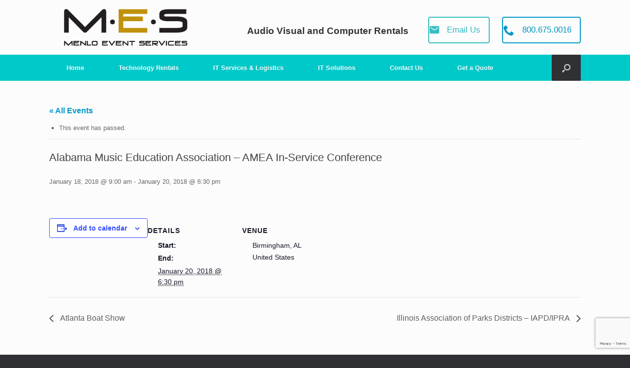

--- FILE ---
content_type: text/html; charset=UTF-8
request_url: https://www.menloeventservices.com/event/alabama-music-education-association-amea-in-service-conference/
body_size: 13925
content:
<!DOCTYPE html>
<html lang="en-US">
<head>
	<meta charset="UTF-8" />
	<meta http-equiv="X-UA-Compatible" content="IE=10" />
	<link rel="profile" href="http://gmpg.org/xfn/11" />
	<link rel="pingback" href="https://www.menloeventservices.com/xmlrpc.php" />
	<link rel='stylesheet' id='tribe-events-views-v2-bootstrap-datepicker-styles-css' href='https://www.menloeventservices.com/wp-content/plugins/the-events-calendar/vendor/bootstrap-datepicker/css/bootstrap-datepicker.standalone.min.css?ver=6.15.12.2' type='text/css' media='all' />
<link rel='stylesheet' id='tec-variables-skeleton-css' href='https://www.menloeventservices.com/wp-content/plugins/the-events-calendar/common/build/css/variables-skeleton.css?ver=6.10.0' type='text/css' media='all' />
<link rel='stylesheet' id='tribe-common-skeleton-style-css' href='https://www.menloeventservices.com/wp-content/plugins/the-events-calendar/common/build/css/common-skeleton.css?ver=6.10.0' type='text/css' media='all' />
<link rel='stylesheet' id='tribe-tooltipster-css-css' href='https://www.menloeventservices.com/wp-content/plugins/the-events-calendar/common/vendor/tooltipster/tooltipster.bundle.min.css?ver=6.10.0' type='text/css' media='all' />
<link rel='stylesheet' id='tribe-events-views-v2-skeleton-css' href='https://www.menloeventservices.com/wp-content/plugins/the-events-calendar/build/css/views-skeleton.css?ver=6.15.12.2' type='text/css' media='all' />
<link rel='stylesheet' id='tec-variables-full-css' href='https://www.menloeventservices.com/wp-content/plugins/the-events-calendar/common/build/css/variables-full.css?ver=6.10.0' type='text/css' media='all' />
<link rel='stylesheet' id='tribe-common-full-style-css' href='https://www.menloeventservices.com/wp-content/plugins/the-events-calendar/common/build/css/common-full.css?ver=6.10.0' type='text/css' media='all' />
<link rel='stylesheet' id='tribe-events-views-v2-full-css' href='https://www.menloeventservices.com/wp-content/plugins/the-events-calendar/build/css/views-full.css?ver=6.15.12.2' type='text/css' media='all' />
<link rel='stylesheet' id='tribe-events-views-v2-print-css' href='https://www.menloeventservices.com/wp-content/plugins/the-events-calendar/build/css/views-print.css?ver=6.15.12.2' type='text/css' media='print' />
<meta name='robots' content='index, follow, max-image-preview:large, max-snippet:-1, max-video-preview:-1' />

	<!-- This site is optimized with the Yoast SEO plugin v26.7 - https://yoast.com/wordpress/plugins/seo/ -->
	<title>Alabama Music Education Association - AMEA In-Service Conference - Menlo Event Services</title>
	<link rel="canonical" href="https://www.menloeventservices.com/event/alabama-music-education-association-amea-in-service-conference/" />
	<meta property="og:locale" content="en_US" />
	<meta property="og:type" content="article" />
	<meta property="og:title" content="Alabama Music Education Association - AMEA In-Service Conference - Menlo Event Services" />
	<meta property="og:url" content="https://www.menloeventservices.com/event/alabama-music-education-association-amea-in-service-conference/" />
	<meta property="og:site_name" content="Menlo Event Services" />
	<meta property="article:publisher" content="https://www.facebook.com/menloeventservices/" />
	<meta property="article:modified_time" content="2017-12-29T17:54:39+00:00" />
	<meta name="twitter:card" content="summary_large_image" />
	<script type="application/ld+json" class="yoast-schema-graph">{"@context":"https://schema.org","@graph":[{"@type":"WebPage","@id":"https://www.menloeventservices.com/event/alabama-music-education-association-amea-in-service-conference/","url":"https://www.menloeventservices.com/event/alabama-music-education-association-amea-in-service-conference/","name":"Alabama Music Education Association - AMEA In-Service Conference - Menlo Event Services","isPartOf":{"@id":"https://www.menloeventservices.com/#website"},"datePublished":"2017-12-28T23:31:21+00:00","dateModified":"2017-12-29T17:54:39+00:00","breadcrumb":{"@id":"https://www.menloeventservices.com/event/alabama-music-education-association-amea-in-service-conference/#breadcrumb"},"inLanguage":"en-US","potentialAction":[{"@type":"ReadAction","target":["https://www.menloeventservices.com/event/alabama-music-education-association-amea-in-service-conference/"]}]},{"@type":"BreadcrumbList","@id":"https://www.menloeventservices.com/event/alabama-music-education-association-amea-in-service-conference/#breadcrumb","itemListElement":[{"@type":"ListItem","position":1,"name":"Home","item":"https://www.menloeventservices.com/"},{"@type":"ListItem","position":2,"name":"Events","item":"https://www.menloeventservices.com/events/"},{"@type":"ListItem","position":3,"name":"Alabama Music Education Association &#8211; AMEA In-Service Conference"}]},{"@type":"WebSite","@id":"https://www.menloeventservices.com/#website","url":"https://www.menloeventservices.com/","name":"Menlo Event Services","description":"Audio Visual and Computer Rentals","publisher":{"@id":"https://www.menloeventservices.com/#organization"},"potentialAction":[{"@type":"SearchAction","target":{"@type":"EntryPoint","urlTemplate":"https://www.menloeventservices.com/?s={search_term_string}"},"query-input":{"@type":"PropertyValueSpecification","valueRequired":true,"valueName":"search_term_string"}}],"inLanguage":"en-US"},{"@type":"Organization","@id":"https://www.menloeventservices.com/#organization","name":"Menlo Event Services","url":"https://www.menloeventservices.com/","logo":{"@type":"ImageObject","inLanguage":"en-US","@id":"https://www.menloeventservices.com/#/schema/logo/image/","url":"https://www.menloeventservices.com/wp-content/uploads/2017/05/MES_logo_300px100.png","contentUrl":"https://www.menloeventservices.com/wp-content/uploads/2017/05/MES_logo_300px100.png","width":311,"height":101,"caption":"Menlo Event Services"},"image":{"@id":"https://www.menloeventservices.com/#/schema/logo/image/"},"sameAs":["https://www.facebook.com/menloeventservices/"]},{"@type":"Event","name":"Alabama Music Education Association &#8211; AMEA In-Service Conference","description":"","url":"https://www.menloeventservices.com/event/alabama-music-education-association-amea-in-service-conference/","eventAttendanceMode":"https://schema.org/OfflineEventAttendanceMode","eventStatus":"https://schema.org/EventScheduled","startDate":"2018-01-18T09:00:00+00:00","endDate":"2018-01-20T18:30:00+00:00","location":{"@type":"Place","name":"Birmingham, AL","description":"","url":"","address":{"@type":"PostalAddress","addressCountry":"United States"},"telephone":"","sameAs":""},"@id":"https://www.menloeventservices.com/event/alabama-music-education-association-amea-in-service-conference/#event","mainEntityOfPage":{"@id":"https://www.menloeventservices.com/event/alabama-music-education-association-amea-in-service-conference/"}}]}</script>
	<!-- / Yoast SEO plugin. -->


<link rel="alternate" type="application/rss+xml" title="Menlo Event Services &raquo; Feed" href="https://www.menloeventservices.com/feed/" />
<link rel="alternate" type="application/rss+xml" title="Menlo Event Services &raquo; Comments Feed" href="https://www.menloeventservices.com/comments/feed/" />
<link rel="alternate" type="text/calendar" title="Menlo Event Services &raquo; iCal Feed" href="https://www.menloeventservices.com/events/?ical=1" />
<link rel="alternate" title="oEmbed (JSON)" type="application/json+oembed" href="https://www.menloeventservices.com/wp-json/oembed/1.0/embed?url=https%3A%2F%2Fwww.menloeventservices.com%2Fevent%2Falabama-music-education-association-amea-in-service-conference%2F" />
<link rel="alternate" title="oEmbed (XML)" type="text/xml+oembed" href="https://www.menloeventservices.com/wp-json/oembed/1.0/embed?url=https%3A%2F%2Fwww.menloeventservices.com%2Fevent%2Falabama-music-education-association-amea-in-service-conference%2F&#038;format=xml" />
		<!-- This site uses the Google Analytics by ExactMetrics plugin v8.10.2 - Using Analytics tracking - https://www.exactmetrics.com/ -->
		<!-- Note: ExactMetrics is not currently configured on this site. The site owner needs to authenticate with Google Analytics in the ExactMetrics settings panel. -->
					<!-- No tracking code set -->
				<!-- / Google Analytics by ExactMetrics -->
		<style id='wp-img-auto-sizes-contain-inline-css' type='text/css'>
img:is([sizes=auto i],[sizes^="auto," i]){contain-intrinsic-size:3000px 1500px}
/*# sourceURL=wp-img-auto-sizes-contain-inline-css */
</style>
<link rel='stylesheet' id='tribe-events-v2-single-skeleton-css' href='https://www.menloeventservices.com/wp-content/plugins/the-events-calendar/build/css/tribe-events-single-skeleton.css?ver=6.15.12.2' type='text/css' media='all' />
<link rel='stylesheet' id='tribe-events-v2-single-skeleton-full-css' href='https://www.menloeventservices.com/wp-content/plugins/the-events-calendar/build/css/tribe-events-single-full.css?ver=6.15.12.2' type='text/css' media='all' />
<style id='wp-emoji-styles-inline-css' type='text/css'>

	img.wp-smiley, img.emoji {
		display: inline !important;
		border: none !important;
		box-shadow: none !important;
		height: 1em !important;
		width: 1em !important;
		margin: 0 0.07em !important;
		vertical-align: -0.1em !important;
		background: none !important;
		padding: 0 !important;
	}
/*# sourceURL=wp-emoji-styles-inline-css */
</style>
<link rel='stylesheet' id='wp-block-library-css' href='https://www.menloeventservices.com/wp-includes/css/dist/block-library/style.min.css?ver=6.9' type='text/css' media='all' />
<style id='global-styles-inline-css' type='text/css'>
:root{--wp--preset--aspect-ratio--square: 1;--wp--preset--aspect-ratio--4-3: 4/3;--wp--preset--aspect-ratio--3-4: 3/4;--wp--preset--aspect-ratio--3-2: 3/2;--wp--preset--aspect-ratio--2-3: 2/3;--wp--preset--aspect-ratio--16-9: 16/9;--wp--preset--aspect-ratio--9-16: 9/16;--wp--preset--color--black: #000000;--wp--preset--color--cyan-bluish-gray: #abb8c3;--wp--preset--color--white: #ffffff;--wp--preset--color--pale-pink: #f78da7;--wp--preset--color--vivid-red: #cf2e2e;--wp--preset--color--luminous-vivid-orange: #ff6900;--wp--preset--color--luminous-vivid-amber: #fcb900;--wp--preset--color--light-green-cyan: #7bdcb5;--wp--preset--color--vivid-green-cyan: #00d084;--wp--preset--color--pale-cyan-blue: #8ed1fc;--wp--preset--color--vivid-cyan-blue: #0693e3;--wp--preset--color--vivid-purple: #9b51e0;--wp--preset--gradient--vivid-cyan-blue-to-vivid-purple: linear-gradient(135deg,rgb(6,147,227) 0%,rgb(155,81,224) 100%);--wp--preset--gradient--light-green-cyan-to-vivid-green-cyan: linear-gradient(135deg,rgb(122,220,180) 0%,rgb(0,208,130) 100%);--wp--preset--gradient--luminous-vivid-amber-to-luminous-vivid-orange: linear-gradient(135deg,rgb(252,185,0) 0%,rgb(255,105,0) 100%);--wp--preset--gradient--luminous-vivid-orange-to-vivid-red: linear-gradient(135deg,rgb(255,105,0) 0%,rgb(207,46,46) 100%);--wp--preset--gradient--very-light-gray-to-cyan-bluish-gray: linear-gradient(135deg,rgb(238,238,238) 0%,rgb(169,184,195) 100%);--wp--preset--gradient--cool-to-warm-spectrum: linear-gradient(135deg,rgb(74,234,220) 0%,rgb(151,120,209) 20%,rgb(207,42,186) 40%,rgb(238,44,130) 60%,rgb(251,105,98) 80%,rgb(254,248,76) 100%);--wp--preset--gradient--blush-light-purple: linear-gradient(135deg,rgb(255,206,236) 0%,rgb(152,150,240) 100%);--wp--preset--gradient--blush-bordeaux: linear-gradient(135deg,rgb(254,205,165) 0%,rgb(254,45,45) 50%,rgb(107,0,62) 100%);--wp--preset--gradient--luminous-dusk: linear-gradient(135deg,rgb(255,203,112) 0%,rgb(199,81,192) 50%,rgb(65,88,208) 100%);--wp--preset--gradient--pale-ocean: linear-gradient(135deg,rgb(255,245,203) 0%,rgb(182,227,212) 50%,rgb(51,167,181) 100%);--wp--preset--gradient--electric-grass: linear-gradient(135deg,rgb(202,248,128) 0%,rgb(113,206,126) 100%);--wp--preset--gradient--midnight: linear-gradient(135deg,rgb(2,3,129) 0%,rgb(40,116,252) 100%);--wp--preset--font-size--small: 13px;--wp--preset--font-size--medium: 20px;--wp--preset--font-size--large: 36px;--wp--preset--font-size--x-large: 42px;--wp--preset--spacing--20: 0.44rem;--wp--preset--spacing--30: 0.67rem;--wp--preset--spacing--40: 1rem;--wp--preset--spacing--50: 1.5rem;--wp--preset--spacing--60: 2.25rem;--wp--preset--spacing--70: 3.38rem;--wp--preset--spacing--80: 5.06rem;--wp--preset--shadow--natural: 6px 6px 9px rgba(0, 0, 0, 0.2);--wp--preset--shadow--deep: 12px 12px 50px rgba(0, 0, 0, 0.4);--wp--preset--shadow--sharp: 6px 6px 0px rgba(0, 0, 0, 0.2);--wp--preset--shadow--outlined: 6px 6px 0px -3px rgb(255, 255, 255), 6px 6px rgb(0, 0, 0);--wp--preset--shadow--crisp: 6px 6px 0px rgb(0, 0, 0);}:where(.is-layout-flex){gap: 0.5em;}:where(.is-layout-grid){gap: 0.5em;}body .is-layout-flex{display: flex;}.is-layout-flex{flex-wrap: wrap;align-items: center;}.is-layout-flex > :is(*, div){margin: 0;}body .is-layout-grid{display: grid;}.is-layout-grid > :is(*, div){margin: 0;}:where(.wp-block-columns.is-layout-flex){gap: 2em;}:where(.wp-block-columns.is-layout-grid){gap: 2em;}:where(.wp-block-post-template.is-layout-flex){gap: 1.25em;}:where(.wp-block-post-template.is-layout-grid){gap: 1.25em;}.has-black-color{color: var(--wp--preset--color--black) !important;}.has-cyan-bluish-gray-color{color: var(--wp--preset--color--cyan-bluish-gray) !important;}.has-white-color{color: var(--wp--preset--color--white) !important;}.has-pale-pink-color{color: var(--wp--preset--color--pale-pink) !important;}.has-vivid-red-color{color: var(--wp--preset--color--vivid-red) !important;}.has-luminous-vivid-orange-color{color: var(--wp--preset--color--luminous-vivid-orange) !important;}.has-luminous-vivid-amber-color{color: var(--wp--preset--color--luminous-vivid-amber) !important;}.has-light-green-cyan-color{color: var(--wp--preset--color--light-green-cyan) !important;}.has-vivid-green-cyan-color{color: var(--wp--preset--color--vivid-green-cyan) !important;}.has-pale-cyan-blue-color{color: var(--wp--preset--color--pale-cyan-blue) !important;}.has-vivid-cyan-blue-color{color: var(--wp--preset--color--vivid-cyan-blue) !important;}.has-vivid-purple-color{color: var(--wp--preset--color--vivid-purple) !important;}.has-black-background-color{background-color: var(--wp--preset--color--black) !important;}.has-cyan-bluish-gray-background-color{background-color: var(--wp--preset--color--cyan-bluish-gray) !important;}.has-white-background-color{background-color: var(--wp--preset--color--white) !important;}.has-pale-pink-background-color{background-color: var(--wp--preset--color--pale-pink) !important;}.has-vivid-red-background-color{background-color: var(--wp--preset--color--vivid-red) !important;}.has-luminous-vivid-orange-background-color{background-color: var(--wp--preset--color--luminous-vivid-orange) !important;}.has-luminous-vivid-amber-background-color{background-color: var(--wp--preset--color--luminous-vivid-amber) !important;}.has-light-green-cyan-background-color{background-color: var(--wp--preset--color--light-green-cyan) !important;}.has-vivid-green-cyan-background-color{background-color: var(--wp--preset--color--vivid-green-cyan) !important;}.has-pale-cyan-blue-background-color{background-color: var(--wp--preset--color--pale-cyan-blue) !important;}.has-vivid-cyan-blue-background-color{background-color: var(--wp--preset--color--vivid-cyan-blue) !important;}.has-vivid-purple-background-color{background-color: var(--wp--preset--color--vivid-purple) !important;}.has-black-border-color{border-color: var(--wp--preset--color--black) !important;}.has-cyan-bluish-gray-border-color{border-color: var(--wp--preset--color--cyan-bluish-gray) !important;}.has-white-border-color{border-color: var(--wp--preset--color--white) !important;}.has-pale-pink-border-color{border-color: var(--wp--preset--color--pale-pink) !important;}.has-vivid-red-border-color{border-color: var(--wp--preset--color--vivid-red) !important;}.has-luminous-vivid-orange-border-color{border-color: var(--wp--preset--color--luminous-vivid-orange) !important;}.has-luminous-vivid-amber-border-color{border-color: var(--wp--preset--color--luminous-vivid-amber) !important;}.has-light-green-cyan-border-color{border-color: var(--wp--preset--color--light-green-cyan) !important;}.has-vivid-green-cyan-border-color{border-color: var(--wp--preset--color--vivid-green-cyan) !important;}.has-pale-cyan-blue-border-color{border-color: var(--wp--preset--color--pale-cyan-blue) !important;}.has-vivid-cyan-blue-border-color{border-color: var(--wp--preset--color--vivid-cyan-blue) !important;}.has-vivid-purple-border-color{border-color: var(--wp--preset--color--vivid-purple) !important;}.has-vivid-cyan-blue-to-vivid-purple-gradient-background{background: var(--wp--preset--gradient--vivid-cyan-blue-to-vivid-purple) !important;}.has-light-green-cyan-to-vivid-green-cyan-gradient-background{background: var(--wp--preset--gradient--light-green-cyan-to-vivid-green-cyan) !important;}.has-luminous-vivid-amber-to-luminous-vivid-orange-gradient-background{background: var(--wp--preset--gradient--luminous-vivid-amber-to-luminous-vivid-orange) !important;}.has-luminous-vivid-orange-to-vivid-red-gradient-background{background: var(--wp--preset--gradient--luminous-vivid-orange-to-vivid-red) !important;}.has-very-light-gray-to-cyan-bluish-gray-gradient-background{background: var(--wp--preset--gradient--very-light-gray-to-cyan-bluish-gray) !important;}.has-cool-to-warm-spectrum-gradient-background{background: var(--wp--preset--gradient--cool-to-warm-spectrum) !important;}.has-blush-light-purple-gradient-background{background: var(--wp--preset--gradient--blush-light-purple) !important;}.has-blush-bordeaux-gradient-background{background: var(--wp--preset--gradient--blush-bordeaux) !important;}.has-luminous-dusk-gradient-background{background: var(--wp--preset--gradient--luminous-dusk) !important;}.has-pale-ocean-gradient-background{background: var(--wp--preset--gradient--pale-ocean) !important;}.has-electric-grass-gradient-background{background: var(--wp--preset--gradient--electric-grass) !important;}.has-midnight-gradient-background{background: var(--wp--preset--gradient--midnight) !important;}.has-small-font-size{font-size: var(--wp--preset--font-size--small) !important;}.has-medium-font-size{font-size: var(--wp--preset--font-size--medium) !important;}.has-large-font-size{font-size: var(--wp--preset--font-size--large) !important;}.has-x-large-font-size{font-size: var(--wp--preset--font-size--x-large) !important;}
/*# sourceURL=global-styles-inline-css */
</style>

<style id='classic-theme-styles-inline-css' type='text/css'>
/*! This file is auto-generated */
.wp-block-button__link{color:#fff;background-color:#32373c;border-radius:9999px;box-shadow:none;text-decoration:none;padding:calc(.667em + 2px) calc(1.333em + 2px);font-size:1.125em}.wp-block-file__button{background:#32373c;color:#fff;text-decoration:none}
/*# sourceURL=/wp-includes/css/classic-themes.min.css */
</style>
<link rel='stylesheet' id='contact-form-7-css' href='https://www.menloeventservices.com/wp-content/plugins/contact-form-7/includes/css/styles.css?ver=6.1.4' type='text/css' media='all' />
<link rel='stylesheet' id='sow-button-base-css' href='https://www.menloeventservices.com/wp-content/plugins/so-widgets-bundle/widgets/button/css/style.css?ver=1.70.4' type='text/css' media='all' />
<link rel='stylesheet' id='sow-button-wire-b5e4e1758d51-css' href='https://www.menloeventservices.com/wp-content/uploads/siteorigin-widgets/sow-button-wire-b5e4e1758d51.css?ver=6.9' type='text/css' media='all' />
<link rel='stylesheet' id='sow-button-wire-a40b90854c54-css' href='https://www.menloeventservices.com/wp-content/uploads/siteorigin-widgets/sow-button-wire-a40b90854c54.css?ver=6.9' type='text/css' media='all' />
<link rel='stylesheet' id='vantage-style-css' href='https://www.menloeventservices.com/wp-content/themes/vantage/style.css?ver=1.20.4' type='text/css' media='all' />
<link rel='stylesheet' id='font-awesome-css' href='https://www.menloeventservices.com/wp-content/themes/vantage/fontawesome/css/font-awesome.css?ver=4.6.2' type='text/css' media='all' />
<link rel='stylesheet' id='siteorigin-mobilenav-css' href='https://www.menloeventservices.com/wp-content/themes/vantage/inc/mobilenav/css/mobilenav.css?ver=1.20.4' type='text/css' media='all' />
<script type="text/javascript" src="https://www.menloeventservices.com/wp-includes/js/jquery/jquery.min.js?ver=3.7.1" id="jquery-core-js"></script>
<script type="text/javascript" src="https://www.menloeventservices.com/wp-includes/js/jquery/jquery-migrate.min.js?ver=3.4.1" id="jquery-migrate-js"></script>
<script type="text/javascript" src="https://www.menloeventservices.com/wp-content/plugins/the-events-calendar/common/build/js/tribe-common.js?ver=9c44e11f3503a33e9540" id="tribe-common-js"></script>
<script type="text/javascript" src="https://www.menloeventservices.com/wp-content/plugins/the-events-calendar/build/js/views/breakpoints.js?ver=4208de2df2852e0b91ec" id="tribe-events-views-v2-breakpoints-js"></script>
<script type="text/javascript" src="https://www.menloeventservices.com/wp-content/themes/vantage/js/jquery.flexslider.min.js?ver=2.1" id="jquery-flexslider-js"></script>
<script type="text/javascript" src="https://www.menloeventservices.com/wp-content/themes/vantage/js/jquery.touchSwipe.min.js?ver=1.6.6" id="jquery-touchswipe-js"></script>
<script type="text/javascript" id="vantage-main-js-extra">
/* <![CDATA[ */
var vantage = {"fitvids":"1"};
//# sourceURL=vantage-main-js-extra
/* ]]> */
</script>
<script type="text/javascript" src="https://www.menloeventservices.com/wp-content/themes/vantage/js/jquery.theme-main.min.js?ver=1.20.4" id="vantage-main-js"></script>
<script type="text/javascript" src="https://www.menloeventservices.com/wp-content/themes/vantage/js/jquery.fitvids.min.js?ver=1.0" id="jquery-fitvids-js"></script>
<script type="text/javascript" id="siteorigin-mobilenav-js-extra">
/* <![CDATA[ */
var mobileNav = {"search":{"url":"https://www.menloeventservices.com","placeholder":"Search"},"text":{"navigate":"Menu","back":"Back","close":"Close"},"nextIconUrl":"https://www.menloeventservices.com/wp-content/themes/vantage/inc/mobilenav/images/next.png","mobileMenuClose":"\u003Ci class=\"fa fa-times\"\u003E\u003C/i\u003E"};
//# sourceURL=siteorigin-mobilenav-js-extra
/* ]]> */
</script>
<script type="text/javascript" src="https://www.menloeventservices.com/wp-content/themes/vantage/inc/mobilenav/js/mobilenav.min.js?ver=1.20.4" id="siteorigin-mobilenav-js"></script>
<link rel="https://api.w.org/" href="https://www.menloeventservices.com/wp-json/" /><link rel="alternate" title="JSON" type="application/json" href="https://www.menloeventservices.com/wp-json/wp/v2/tribe_events/3958" /><link rel="EditURI" type="application/rsd+xml" title="RSD" href="https://www.menloeventservices.com/xmlrpc.php?rsd" />
<meta name="generator" content="WordPress 6.9" />
<link rel='shortlink' href='https://www.menloeventservices.com/?p=3958' />
<!-- HubSpot WordPress Plugin v11.3.33: embed JS disabled as a portalId has not yet been configured --><meta name="generator" content="Request a quote v2.5.4 - https://emdplugins.com" />
<meta name="tec-api-version" content="v1"><meta name="tec-api-origin" content="https://www.menloeventservices.com"><link rel="alternate" href="https://www.menloeventservices.com/wp-json/tribe/events/v1/events/3958" /><meta name="viewport" content="width=device-width, initial-scale=1" />		<style type="text/css">
			.so-mobilenav-mobile + * { display: none; }
			@media screen and (max-width: 480px) { .so-mobilenav-mobile + * { display: block; } .so-mobilenav-standard + * { display: none; } .site-navigation #search-icon { display: none; } .has-menu-search .main-navigation ul { margin-right: 0 !important; } }
		</style>
		<style type="text/css" media="screen">
		#footer-widgets .widget { width: 100%; }
		#masthead-widgets .widget { width: 100%; }
	</style>
	<style type="text/css" id="vantage-footer-widgets">#footer-widgets aside { width : 100%; }</style> <style type="text/css" id="customizer-css">#masthead.site-header .hgroup .site-title, #masthead.masthead-logo-in-menu .logo > .site-title { font-size: 36px } #masthead.site-header .hgroup .site-title, #masthead.site-header.masthead-logo-in-menu .logo > .site-title { color: #5e5e5e } #masthead .hgroup { padding-top: 5px; padding-bottom: 5px } .entry-content a, .entry-content a:visited, article.post .author-box .box-content .author-posts a:hover, #secondary a, #secondary a:visited, #masthead .hgroup a, #masthead .hgroup a:visited, .comment-form .logged-in-as a, .comment-form .logged-in-as a:visited { color: #0098c8 } .entry-content a, .textwidget a { text-decoration: none } .entry-content a:hover, .entry-content a:focus, .entry-content a:active, #secondary a:hover, #masthead .hgroup a:hover, #masthead .hgroup a:focus, #masthead .hgroup a:active, .comment-form .logged-in-as a:hover, .comment-form .logged-in-as a:focus, .comment-form .logged-in-as a:active { color: #bf900b } .entry-content a:hover, .textwidget a:hover { text-decoration: underline } .main-navigation, .site-header .shopping-cart-dropdown { background-color: #00c9c9 } .main-navigation a, .site-header .shopping-cart-link [class^="fa fa-"], .site-header .shopping-cart-dropdown .widget .product_list_widget li.mini_cart_item, .site-header .shopping-cart-dropdown .widget .total { color: #f7f7f7 } .main-navigation ul ul a { color: #eaeaea } .main-navigation ul li:hover > a, .main-navigation ul li.focus > a, #search-icon #search-icon-icon:hover, #search-icon #search-icon-icon:focus, .site-header .shopping-cart-link .shopping-cart-count { background-color: #00a398 } a.button, button, html input[type="button"], input[type="reset"], input[type="submit"], .post-navigation a, #image-navigation a, article.post .more-link, article.page .more-link, .paging-navigation a, .woocommerce #page-wrapper .button, .woocommerce a.button, .woocommerce .checkout-button, .woocommerce input.button, .woocommerce #respond input#submit.alt, .woocommerce a.button.alt, .woocommerce button.button.alt, .woocommerce input.button.alt, #infinite-handle span { -webkit-box-shadow: none; -moz-box-shadow: none; box-shadow: none } #footer-widgets .widget .widget-title { color: #00a398 } </style><link rel="icon" href="https://www.menloeventservices.com/wp-content/uploads/2017/03/cropped-MES_site_logo-32x32.png" sizes="32x32" />
<link rel="icon" href="https://www.menloeventservices.com/wp-content/uploads/2017/03/cropped-MES_site_logo-192x192.png" sizes="192x192" />
<link rel="apple-touch-icon" href="https://www.menloeventservices.com/wp-content/uploads/2017/03/cropped-MES_site_logo-180x180.png" />
<meta name="msapplication-TileImage" content="https://www.menloeventservices.com/wp-content/uploads/2017/03/cropped-MES_site_logo-270x270.png" />
<link rel='stylesheet' id='sow-button-wire-99fa0198c5c8-css' href='https://www.menloeventservices.com/wp-content/uploads/siteorigin-widgets/sow-button-wire-99fa0198c5c8.css?ver=6.9' type='text/css' media='all' />
<link rel='stylesheet' id='siteorigin-widget-icon-font-ionicons-css' href='https://www.menloeventservices.com/wp-content/plugins/so-widgets-bundle/icons/ionicons/style.css?ver=6.9' type='text/css' media='all' />
<link rel='stylesheet' id='sow-button-wire-a1f76dfe6749-css' href='https://www.menloeventservices.com/wp-content/uploads/siteorigin-widgets/sow-button-wire-a1f76dfe6749.css?ver=6.9' type='text/css' media='all' />
<link rel='stylesheet' id='siteorigin-widget-icon-font-icomoon-css' href='https://www.menloeventservices.com/wp-content/plugins/so-widgets-bundle/icons/icomoon/style.css?ver=6.9' type='text/css' media='all' />
<link rel='stylesheet' id='siteorigin-panels-front-css' href='https://www.menloeventservices.com/wp-content/plugins/siteorigin-panels/css/front-flex.min.css?ver=2.33.5' type='text/css' media='all' />
</head>

<body class="wp-singular tribe_events-template-default single single-tribe_events postid-3958 wp-custom-logo wp-theme-vantage tribe-no-js page-template-vantage tribe-filter-live responsive layout-full no-js no-sidebar has-menu-search page-layout-default mobilenav events-single tribe-events-style-full tribe-events-style-theme">


<div id="page-wrapper">

	<a class="skip-link screen-reader-text" href="#content">Skip to content</a>

	
	
		<header id="masthead" class="site-header" role="banner">

	<div class="hgroup full-container ">

		
			<a href="https://www.menloeventservices.com/" title="Menlo Event Services" rel="home" class="logo">
				<img src="https://www.menloeventservices.com/wp-content/uploads/2017/05/MES_logo_300px100.png"  class="logo-height-constrain"  width="311"  height="101"  alt="Menlo Event Services"  />			</a>
			
				<div id="header-sidebar" class="no-logo-overlay">
					<aside id="sow-editor-3" class="widget widget_sow-editor"><div
			
			class="so-widget-sow-editor so-widget-sow-editor-base"
			
		>
<div class="siteorigin-widget-tinymce textwidget">
	<p style="padding-top:15px;padding-right:15px;text-align: center; font-size: 14pt;"><strong>Audio Visual and Computer Rentals</strong></p></div>
</div></aside><aside id="sow-button-5" class="widget widget_sow-button"><div
			
			class="so-widget-sow-button so-widget-sow-button-wire-99fa0198c5c8"
			
		><div class="ow-button-base ow-button-align-center"
>
			<a
					href="mailto:sales@menloeventservices.com"
					class="sowb-button ow-icon-placement-left ow-button-hover" 	>
		<span>
			<span class="sow-icon-ionicons" data-sow-icon="&#xf2eb;"
		style="" 
		aria-hidden="true"></span>
			Email Us		</span>
			</a>
	</div>
</div></aside><aside id="sow-button-3" class="widget widget_sow-button"><div
			
			class="so-widget-sow-button so-widget-sow-button-wire-a1f76dfe6749"
			
		><div class="ow-button-base ow-button-align-center"
>
			<a
					href="tel:8006750016"
					class="sowb-button ow-icon-placement-left ow-button-hover" id="8006750016" 	>
		<span>
			<span class="sow-icon-icomoon" data-sow-icon="&#xe942;"
		style="" 
		aria-hidden="true"></span>
			800.675.0016		</span>
			</a>
	</div>
</div></aside>				</div>

			
		
	</div><!-- .hgroup.full-container -->

	
<nav class="site-navigation main-navigation primary use-sticky-menu">

	<div class="full-container">
				
					<div id="so-mobilenav-standard-1" data-id="1" class="so-mobilenav-standard"></div><div class="menu-main-menu-container"><ul id="menu-main-menu" class="menu"><li id="menu-item-49" class="menu-item menu-item-type-custom menu-item-object-custom menu-item-has-children menu-item-49"><a href="https://menloeventservices.com"><span class="icon"></span>Home</a>
<ul class="sub-menu">
	<li id="menu-item-50" class="menu-item menu-item-type-post_type menu-item-object-page menu-item-50"><a href="https://www.menloeventservices.com/aboutus/" title="About Menlo Event Services">About Us</a></li>
	<li id="menu-item-152" class="menu-item menu-item-type-post_type menu-item-object-page menu-item-152"><a href="https://www.menloeventservices.com/clients/">Clients</a></li>
</ul>
</li>
<li id="menu-item-329" class="menu-item menu-item-type-post_type menu-item-object-page menu-item-has-children menu-item-329"><a href="https://www.menloeventservices.com/technology-rentals/">Technology Rentals</a>
<ul class="sub-menu">
	<li id="menu-item-2223" class="menu-item menu-item-type-custom menu-item-object-custom menu-item-2223"><a href="https://www.menloeventservices.com/technology-rentals/#computer"><span class="icon"></span>Computers, Laptops, and Mobile Devices</a></li>
	<li id="menu-item-2224" class="menu-item menu-item-type-custom menu-item-object-custom menu-item-2224"><a href="https://www.menloeventservices.com/technology-rentals/#display"><span class="icon"></span>LED Displays and Monitors</a></li>
	<li id="menu-item-2225" class="menu-item menu-item-type-custom menu-item-object-custom menu-item-2225"><a href="https://www.menloeventservices.com/technology-rentals/#computer"><span class="icon"></span>Tablets and Phones</a></li>
	<li id="menu-item-2226" class="menu-item menu-item-type-custom menu-item-object-custom menu-item-2226"><a href="https://www.menloeventservices.com/technology-rentals/#event"><span class="icon"></span>Audio Visual Equipment</a></li>
	<li id="menu-item-2227" class="menu-item menu-item-type-custom menu-item-object-custom menu-item-2227"><a href="https://www.menloeventservices.com/technology-rentals/#display"><span class="icon"></span>Digital Signage</a></li>
	<li id="menu-item-2228" class="menu-item menu-item-type-custom menu-item-object-custom menu-item-2228"><a href="https://www.menloeventservices.com/technology-rentals/#office"><span class="icon"></span>Office Equipment</a></li>
</ul>
</li>
<li id="menu-item-56" class="menu-item menu-item-type-post_type menu-item-object-page menu-item-has-children menu-item-56"><a href="https://www.menloeventservices.com/it-services/">IT Services &#038; Logistics</a>
<ul class="sub-menu">
	<li id="menu-item-7537" class="menu-item menu-item-type-post_type menu-item-object-page menu-item-7537"><a target="_blank" href="https://www.menloeventservices.com/trade-show/">Trade Show, Conference, Event Rentals and Logistics</a></li>
	<li id="menu-item-64" class="menu-item menu-item-type-post_type menu-item-object-page menu-item-64"><a href="https://www.menloeventservices.com/it-relocation/">IT Relocation</a></li>
</ul>
</li>
<li id="menu-item-7385" class="menu-item menu-item-type-custom menu-item-object-custom menu-item-7385"><a target="_blank" href="https://www.cland.com"><span class="icon"></span>IT Solutions</a></li>
<li id="menu-item-51" class="menu-item menu-item-type-post_type menu-item-object-page menu-item-51"><a href="https://www.menloeventservices.com/contact-us/">Contact Us</a></li>
<li id="menu-item-740" class="menu-item menu-item-type-post_type menu-item-object-page menu-item-740"><a href="https://www.menloeventservices.com/request-a-quote/">Get a Quote</a></li>
</ul></div><div id="so-mobilenav-mobile-1" data-id="1" class="so-mobilenav-mobile"></div><div class="menu-mobilenav-container"><ul id="mobile-nav-item-wrap-1" class="menu"><li><a href="#" class="mobilenav-main-link" data-id="1"><span class="mobile-nav-icon"></span>Menu</a></li></ul></div>		
		
					<div id="search-icon">
				<div id="search-icon-icon" tabindex="0" aria-label="Open the search"><div class="vantage-icon-search"></div></div>
				
<form method="get" class="searchform" action="https://www.menloeventservices.com/" role="search">
	<label for="search-form" class="screen-reader-text">Search for:</label>
	<input type="search" name="s" class="field" id="search-form" value="" placeholder="Search"/>
</form>
			</div>
					</div>
</nav><!-- .site-navigation .main-navigation -->

</header><!-- #masthead .site-header -->

	
	
	
	
	<div id="main" class="site-main">
		<div class="full-container">
			
<div id="primary" class="content-area">
	<div id="content" class="site-content" role="main">

		
			
<article id="post-0" class="post-0 page type-page status-publish hentry post">

	<div class="entry-main">

		
		
		<div class="entry-content">
			<section id="tribe-events" role="main"><div class="tribe-events-before-html"></div><span class="tribe-events-ajax-loading"><img class="tribe-events-spinner-medium" src="https://www.menloeventservices.com/wp-content/plugins/the-events-calendar/src/resources/images/tribe-loading.gif" alt="Loading Events" /></span>
<div id="tribe-events-content" class="tribe-events-single">

	<p class="tribe-events-back">
		<a href="https://www.menloeventservices.com/events/"> &laquo; All Events</a>
	</p>

	<!-- Notices -->
	<div class="tribe-events-notices"><ul><li>This event has passed.</li></ul></div>
	<h1 class="tribe-events-single-event-title">Alabama Music Education Association &#8211; AMEA In-Service Conference</h1>
	<div class="tribe-events-schedule tribe-clearfix">
		<div><span class="tribe-event-date-start">January 18, 2018 @ 9:00 am</span> - <span class="tribe-event-date-end">January 20, 2018 @ 6:30 pm</span></div>			</div>

	<!-- Event header -->
	<div id="tribe-events-header"  data-title="Alabama Music Education Association - AMEA In-Service Conference - Menlo Event Services" data-viewtitle="Alabama Music Education Association &#8211; AMEA In-Service Conference">
		<!-- Navigation -->
		<nav class="tribe-events-nav-pagination" aria-label="Event Navigation">
			<ul class="tribe-events-sub-nav">
				<li class="tribe-events-nav-previous"><a href="https://www.menloeventservices.com/event/atlanta-boat-show/"><span>&laquo;</span> Atlanta Boat Show</a></li>
				<li class="tribe-events-nav-next"><a href="https://www.menloeventservices.com/event/illinois-association-of-parks-districts-iapdipra/">Illinois Association of Parks Districts &#8211; IAPD/IPRA <span>&raquo;</span></a></li>
			</ul>
			<!-- .tribe-events-sub-nav -->
		</nav>
	</div>
	<!-- #tribe-events-header -->

			<div id="post-3958" class="post-3958 tribe_events type-tribe_events status-publish hentry post">
			<!-- Event featured image, but exclude link -->
			
			<!-- Event content -->
						<div class="tribe-events-single-event-description tribe-events-content">
							</div>
			<!-- .tribe-events-single-event-description -->
			<div class="tribe-events tribe-common">
	<div class="tribe-events-c-subscribe-dropdown__container">
		<div class="tribe-events-c-subscribe-dropdown">
			<div class="tribe-common-c-btn-border tribe-events-c-subscribe-dropdown__button">
				<svg
	 class="tribe-common-c-svgicon tribe-common-c-svgicon--cal-export tribe-events-c-subscribe-dropdown__export-icon" 	aria-hidden="true"
	viewBox="0 0 23 17"
	xmlns="http://www.w3.org/2000/svg"
>
	<path fill-rule="evenodd" clip-rule="evenodd" d="M.128.896V16.13c0 .211.145.383.323.383h15.354c.179 0 .323-.172.323-.383V.896c0-.212-.144-.383-.323-.383H.451C.273.513.128.684.128.896Zm16 6.742h-.901V4.679H1.009v10.729h14.218v-3.336h.901V7.638ZM1.01 1.614h14.218v2.058H1.009V1.614Z" />
	<path d="M20.5 9.846H8.312M18.524 6.953l2.89 2.909-2.855 2.855" stroke-width="1.2" stroke-linecap="round" stroke-linejoin="round"/>
</svg>
				<button
					class="tribe-events-c-subscribe-dropdown__button-text"
					aria-expanded="false"
					aria-controls="tribe-events-subscribe-dropdown-content"
					aria-label="View links to add events to your calendar"
				>
					Add to calendar				</button>
				<svg
	 class="tribe-common-c-svgicon tribe-common-c-svgicon--caret-down tribe-events-c-subscribe-dropdown__button-icon" 	aria-hidden="true"
	viewBox="0 0 10 7"
	xmlns="http://www.w3.org/2000/svg"
>
	<path fill-rule="evenodd" clip-rule="evenodd" d="M1.008.609L5 4.6 8.992.61l.958.958L5 6.517.05 1.566l.958-.958z" class="tribe-common-c-svgicon__svg-fill"/>
</svg>
			</div>
			<div id="tribe-events-subscribe-dropdown-content" class="tribe-events-c-subscribe-dropdown__content">
				<ul class="tribe-events-c-subscribe-dropdown__list">
											
<li class="tribe-events-c-subscribe-dropdown__list-item tribe-events-c-subscribe-dropdown__list-item--gcal">
	<a
		href="https://www.google.com/calendar/event?action=TEMPLATE&#038;dates=20180118T090000/20180120T183000&#038;text=Alabama%20Music%20Education%20Association%20%26%238211%3B%20AMEA%20In-Service%20Conference&#038;location=Birmingham,%20AL,%20United%20States&#038;trp=false&#038;ctz=UTC+0&#038;sprop=website:https://www.menloeventservices.com"
		class="tribe-events-c-subscribe-dropdown__list-item-link"
		target="_blank"
		rel="noopener noreferrer nofollow noindex"
	>
		Google Calendar	</a>
</li>
											
<li class="tribe-events-c-subscribe-dropdown__list-item tribe-events-c-subscribe-dropdown__list-item--ical">
	<a
		href="webcal://www.menloeventservices.com/event/alabama-music-education-association-amea-in-service-conference/?ical=1"
		class="tribe-events-c-subscribe-dropdown__list-item-link"
		target="_blank"
		rel="noopener noreferrer nofollow noindex"
	>
		iCalendar	</a>
</li>
											
<li class="tribe-events-c-subscribe-dropdown__list-item tribe-events-c-subscribe-dropdown__list-item--outlook-365">
	<a
		href="https://outlook.office.com/owa/?path=/calendar/action/compose&#038;rrv=addevent&#038;startdt=2018-01-18T09%3A00%3A00%2B00%3A00&#038;enddt=2018-01-20T18%3A30%3A00%2B00%3A00&#038;location=Birmingham,%20AL,%20United%20States&#038;subject=Alabama%20Music%20Education%20Association%20-%20AMEA%20In-Service%20Conference&#038;body"
		class="tribe-events-c-subscribe-dropdown__list-item-link"
		target="_blank"
		rel="noopener noreferrer nofollow noindex"
	>
		Outlook 365	</a>
</li>
											
<li class="tribe-events-c-subscribe-dropdown__list-item tribe-events-c-subscribe-dropdown__list-item--outlook-live">
	<a
		href="https://outlook.live.com/owa/?path=/calendar/action/compose&#038;rrv=addevent&#038;startdt=2018-01-18T09%3A00%3A00%2B00%3A00&#038;enddt=2018-01-20T18%3A30%3A00%2B00%3A00&#038;location=Birmingham,%20AL,%20United%20States&#038;subject=Alabama%20Music%20Education%20Association%20-%20AMEA%20In-Service%20Conference&#038;body"
		class="tribe-events-c-subscribe-dropdown__list-item-link"
		target="_blank"
		rel="noopener noreferrer nofollow noindex"
	>
		Outlook Live	</a>
</li>
									</ul>
			</div>
		</div>
	</div>
</div>

			<!-- Event meta -->
						
	<div class="tribe-events-single-section tribe-events-event-meta primary tribe-clearfix">


<div class="tribe-events-meta-group tribe-events-meta-group-details">
	<h2 class="tribe-events-single-section-title"> Details </h2>
	<ul class="tribe-events-meta-list">

		
			<li class="tribe-events-meta-item">
				<span class="tribe-events-start-datetime-label tribe-events-meta-label">Start:</span>
				<span class="tribe-events-meta-value">
					<abbr class="tribe-events-abbr tribe-events-start-datetime updated published dtstart" title="2018-01-18"> January 18, 2018 @ 9:00 am </abbr>
									</span>
			</li>

			<li class="tribe-events-meta-item">
				<span class="tribe-events-end-datetime-label tribe-events-meta-label">End:</span>
				<span class="tribe-events-meta-value">
					<abbr class="tribe-events-abbr tribe-events-end-datetime dtend" title="2018-01-20"> January 20, 2018 @ 6:30 pm </abbr>
									</span>
			</li>

		
		
		
		
		
		
			</ul>
</div>

<div class="tribe-events-meta-group tribe-events-meta-group-venue">
	<h2 class="tribe-events-single-section-title"> Venue </h2>
	<ul class="tribe-events-meta-list">
				<li class="tribe-events-meta-item tribe-venue"> Birmingham, AL </li>

									<li class="tribe-events-meta-item tribe-venue-location">
					<address class="tribe-events-address">
						<span class="tribe-address">





	<span class="tribe-country-name">United States</span>

</span>

											</address>
				</li>
			
			
					
			</ul>
</div>

	</div>


					</div> <!-- #post-x -->
			
	<!-- Event footer -->
	<div id="tribe-events-footer">
		<!-- Navigation -->
		<nav class="tribe-events-nav-pagination" aria-label="Event Navigation">
			<ul class="tribe-events-sub-nav">
				<li class="tribe-events-nav-previous"><a href="https://www.menloeventservices.com/event/atlanta-boat-show/"><span>&laquo;</span> Atlanta Boat Show</a></li>
				<li class="tribe-events-nav-next"><a href="https://www.menloeventservices.com/event/illinois-association-of-parks-districts-iapdipra/">Illinois Association of Parks Districts &#8211; IAPD/IPRA <span>&raquo;</span></a></li>
			</ul>
			<!-- .tribe-events-sub-nav -->
		</nav>
	</div>
	<!-- #tribe-events-footer -->

</div><!-- #tribe-events-content -->
<div class="tribe-events-after-html"></div>
<!--
This calendar is powered by The Events Calendar.
http://evnt.is/18wn
-->
</section>					</div><!-- .entry-content -->

		
	</div>

</article><!-- #post-3958 -->

			
		
	</div><!-- #content .site-content -->
</div><!-- #primary .content-area -->


<div id="secondary" class="widget-area" role="complementary">
			</div><!-- #secondary .widget-area -->
					</div><!-- .full-container -->
	</div><!-- #main .site-main -->

	
	
	<footer id="colophon" class="site-footer" role="contentinfo">

			<div id="footer-widgets" class="full-container">
			<aside id="siteorigin-panels-builder-4" class="widget widget_siteorigin-panels-builder"><div id="pl-w644192ce98ad4"  class="panel-layout" ><div id="pg-w644192ce98ad4-0"  class="panel-grid panel-no-style" ><div id="pgc-w644192ce98ad4-0-0"  class="panel-grid-cell" ><div id="panel-w644192ce98ad4-0-0-0" class="so-panel widget widget_sow-editor panel-first-child panel-last-child" data-index="0" ><div class="panel-widget-style panel-widget-style-for-w644192ce98ad4-0-0-0" ><div
			
			class="so-widget-sow-editor so-widget-sow-editor-base"
			
		><h3 class="widget-title">About Menlo Event Services</h3>
<div class="siteorigin-widget-tinymce textwidget">
	<p>We have over 30 years of experiences providing client-focused rental solutions for exhibitors, show coordinators, marketing professionals and a wide spectrum of businesses.</p>
<p>We specialize in professional IT logistics, event management, show services, quality computer products and audio-visual rentals. <a href="mailto:sales@menloeventservices.com">Contact us today</a> to explore our service offerings and let us help you simplify your next event!</p>
</div>
</div></div></div></div></div><div id="pg-w644192ce98ad4-1"  class="panel-grid panel-no-style" ><div id="pgc-w644192ce98ad4-1-0"  class="panel-grid-cell" ><div id="panel-w644192ce98ad4-1-0-0" class="so-panel widget widget_sow-editor panel-first-child panel-last-child" data-index="1" ><div class="panel-widget-style panel-widget-style-for-w644192ce98ad4-1-0-0" ><div
			
			class="so-widget-sow-editor so-widget-sow-editor-base"
			
		><h3 class="widget-title">Our Locations and Hours</h3>
<div class="siteorigin-widget-tinymce textwidget">
	</div>
</div></div></div></div></div><div id="pg-w644192ce98ad4-2"  class="panel-grid panel-no-style" ><div id="pgc-w644192ce98ad4-2-0"  class="panel-grid-cell" ><div id="panel-w644192ce98ad4-2-0-0" class="so-panel widget widget_sow-editor panel-first-child panel-last-child" data-index="2" ><div class="panel-widget-style panel-widget-style-for-w644192ce98ad4-2-0-0" ><div
			
			class="so-widget-sow-editor so-widget-sow-editor-base"
			
		>
<div class="siteorigin-widget-tinymce textwidget">
	<p><em>Main Office</em><br />
890 Service Street, Unit F<br />
San Jose, CA 95112</p>
</div>
</div></div></div></div><div id="pgc-w644192ce98ad4-2-1"  class="panel-grid-cell" ><div id="panel-w644192ce98ad4-2-1-0" class="so-panel widget widget_sow-editor panel-first-child panel-last-child" data-index="3" ><div class="panel-widget-style panel-widget-style-for-w644192ce98ad4-2-1-0" ><div
			
			class="so-widget-sow-editor so-widget-sow-editor-base"
			
		>
<div class="siteorigin-widget-tinymce textwidget">
	<p><em>San Francisco Office</em><br />
505 Montgomery St, 11th Floor, #1103<br />
San Francisco, CA 94111</p>
</div>
</div></div></div></div><div id="pgc-w644192ce98ad4-2-2"  class="panel-grid-cell" ><div id="panel-w644192ce98ad4-2-2-0" class="so-panel widget widget_sow-editor panel-first-child panel-last-child" data-index="4" ><div
			
			class="so-widget-sow-editor so-widget-sow-editor-base"
			
		>
<div class="siteorigin-widget-tinymce textwidget">
	<p><em>San Jose Office</em><br />
808 West San Carlos Street, Suite 20<br />
San Jose, CA 95126</p>
</div>
</div></div></div><div id="pgc-w644192ce98ad4-2-3"  class="panel-grid-cell" ><div id="panel-w644192ce98ad4-2-3-0" class="so-panel widget widget_sow-editor panel-first-child panel-last-child" data-index="5" ><div
			
			class="so-widget-sow-editor so-widget-sow-editor-base"
			
		>
<div class="siteorigin-widget-tinymce textwidget">
	<p><strong>Phone</strong><br />
<strong><a href="tel:18006750016">800.675.0016</a></strong></p>
<p><strong>Office Hours</strong><br />
Monday—Friday: 9:00AM–5:00PM</p>
</div>
</div></div></div></div></div></aside>		</div><!-- #footer-widgets -->
	
			<div id="site-info">
			<span>Menlo Event Services ©2023. All Rights Reserved.</span>		</div><!-- #site-info -->
	
	<div id="theme-attribution">A <a href="https://siteorigin.com">SiteOrigin</a> Theme</div>
</footer><!-- #colophon .site-footer -->

	
</div><!-- #page-wrapper -->


<script type="speculationrules">
{"prefetch":[{"source":"document","where":{"and":[{"href_matches":"/*"},{"not":{"href_matches":["/wp-*.php","/wp-admin/*","/wp-content/uploads/*","/wp-content/*","/wp-content/plugins/*","/wp-content/themes/vantage/*","/*\\?(.+)"]}},{"not":{"selector_matches":"a[rel~=\"nofollow\"]"}},{"not":{"selector_matches":".no-prefetch, .no-prefetch a"}}]},"eagerness":"conservative"}]}
</script>
		<script>
		( function ( body ) {
			'use strict';
			body.className = body.className.replace( /\btribe-no-js\b/, 'tribe-js' );
		} )( document.body );
		</script>
		<a href="#" id="scroll-to-top" class="scroll-to-top" title="Back To Top"><span class="vantage-icon-arrow-up"></span></a><script> /* <![CDATA[ */var tribe_l10n_datatables = {"aria":{"sort_ascending":": activate to sort column ascending","sort_descending":": activate to sort column descending"},"length_menu":"Show _MENU_ entries","empty_table":"No data available in table","info":"Showing _START_ to _END_ of _TOTAL_ entries","info_empty":"Showing 0 to 0 of 0 entries","info_filtered":"(filtered from _MAX_ total entries)","zero_records":"No matching records found","search":"Search:","all_selected_text":"All items on this page were selected. ","select_all_link":"Select all pages","clear_selection":"Clear Selection.","pagination":{"all":"All","next":"Next","previous":"Previous"},"select":{"rows":{"0":"","_":": Selected %d rows","1":": Selected 1 row"}},"datepicker":{"dayNames":["Sunday","Monday","Tuesday","Wednesday","Thursday","Friday","Saturday"],"dayNamesShort":["Sun","Mon","Tue","Wed","Thu","Fri","Sat"],"dayNamesMin":["S","M","T","W","T","F","S"],"monthNames":["January","February","March","April","May","June","July","August","September","October","November","December"],"monthNamesShort":["January","February","March","April","May","June","July","August","September","October","November","December"],"monthNamesMin":["Jan","Feb","Mar","Apr","May","Jun","Jul","Aug","Sep","Oct","Nov","Dec"],"nextText":"Next","prevText":"Prev","currentText":"Today","closeText":"Done","today":"Today","clear":"Clear"}};/* ]]> */ </script><style media="all" id="siteorigin-panels-layouts-footer">/* Layout w644192ce98ad4 */ #pgc-w644192ce98ad4-0-0 , #pgc-w644192ce98ad4-1-0 { width:100%;width:calc(100% - ( 0 * 30px ) ) } #pg-w644192ce98ad4-0 , #pl-w644192ce98ad4 .so-panel { margin-bottom:35px } #pg-w644192ce98ad4-1 , #pl-w644192ce98ad4 .so-panel:last-of-type { margin-bottom:0px } #pgc-w644192ce98ad4-2-0 , #pgc-w644192ce98ad4-2-1 , #pgc-w644192ce98ad4-2-2 , #pgc-w644192ce98ad4-2-3 { width:25%;width:calc(25% - ( 0.75 * 30px ) ) } #pg-w644192ce98ad4-2 { margin-bottom:100px } #pg-w644192ce98ad4-0.panel-has-style > .panel-row-style, #pg-w644192ce98ad4-0.panel-no-style , #pg-w644192ce98ad4-1.panel-has-style > .panel-row-style, #pg-w644192ce98ad4-1.panel-no-style , #pg-w644192ce98ad4-2.panel-has-style > .panel-row-style, #pg-w644192ce98ad4-2.panel-no-style { -webkit-align-items:flex-start;align-items:flex-start } #panel-w644192ce98ad4-0-0-0> .panel-widget-style { padding:20px 0px 0px 0px } #panel-w644192ce98ad4-1-0-0> .panel-widget-style , #panel-w644192ce98ad4-2-1-0> .panel-widget-style { padding:0px 0px 0px 0px } #panel-w644192ce98ad4-2-0-0 a { color:#35bec0 } @media (max-width:780px){ #pg-w644192ce98ad4-0.panel-no-style, #pg-w644192ce98ad4-0.panel-has-style > .panel-row-style, #pg-w644192ce98ad4-0 , #pg-w644192ce98ad4-1.panel-no-style, #pg-w644192ce98ad4-1.panel-has-style > .panel-row-style, #pg-w644192ce98ad4-1 , #pg-w644192ce98ad4-2.panel-no-style, #pg-w644192ce98ad4-2.panel-has-style > .panel-row-style, #pg-w644192ce98ad4-2 { -webkit-flex-direction:column;-ms-flex-direction:column;flex-direction:column } #pg-w644192ce98ad4-0 > .panel-grid-cell , #pg-w644192ce98ad4-0 > .panel-row-style > .panel-grid-cell , #pg-w644192ce98ad4-1 > .panel-grid-cell , #pg-w644192ce98ad4-1 > .panel-row-style > .panel-grid-cell , #pg-w644192ce98ad4-2 > .panel-grid-cell , #pg-w644192ce98ad4-2 > .panel-row-style > .panel-grid-cell { width:100%;margin-right:0 } #pgc-w644192ce98ad4-2-0 , #pgc-w644192ce98ad4-2-1 , #pgc-w644192ce98ad4-2-2 { margin-bottom:30px } #pl-w644192ce98ad4 .panel-grid-cell { padding:0 } #pl-w644192ce98ad4 .panel-grid .panel-grid-cell-empty { display:none } #pl-w644192ce98ad4 .panel-grid .panel-grid-cell-mobile-last { margin-bottom:0px } #panel-w644192ce98ad4-2-0-0> .panel-widget-style { padding:0px 0px 0px 0px }  } </style><script type="text/javascript" src="https://www.menloeventservices.com/wp-content/plugins/the-events-calendar/vendor/bootstrap-datepicker/js/bootstrap-datepicker.min.js?ver=6.15.12.2" id="tribe-events-views-v2-bootstrap-datepicker-js"></script>
<script type="text/javascript" src="https://www.menloeventservices.com/wp-content/plugins/the-events-calendar/build/js/views/viewport.js?ver=3e90f3ec254086a30629" id="tribe-events-views-v2-viewport-js"></script>
<script type="text/javascript" src="https://www.menloeventservices.com/wp-content/plugins/the-events-calendar/build/js/views/accordion.js?ver=b0cf88d89b3e05e7d2ef" id="tribe-events-views-v2-accordion-js"></script>
<script type="text/javascript" src="https://www.menloeventservices.com/wp-content/plugins/the-events-calendar/build/js/views/view-selector.js?ver=a8aa8890141fbcc3162a" id="tribe-events-views-v2-view-selector-js"></script>
<script type="text/javascript" src="https://www.menloeventservices.com/wp-content/plugins/the-events-calendar/build/js/views/ical-links.js?ver=0dadaa0667a03645aee4" id="tribe-events-views-v2-ical-links-js"></script>
<script type="text/javascript" src="https://www.menloeventservices.com/wp-content/plugins/the-events-calendar/build/js/views/navigation-scroll.js?ver=eba0057e0fd877f08e9d" id="tribe-events-views-v2-navigation-scroll-js"></script>
<script type="text/javascript" src="https://www.menloeventservices.com/wp-content/plugins/the-events-calendar/build/js/views/multiday-events.js?ver=780fd76b5b819e3a6ece" id="tribe-events-views-v2-multiday-events-js"></script>
<script type="text/javascript" src="https://www.menloeventservices.com/wp-content/plugins/the-events-calendar/build/js/views/month-mobile-events.js?ver=cee03bfee0063abbd5b8" id="tribe-events-views-v2-month-mobile-events-js"></script>
<script type="text/javascript" src="https://www.menloeventservices.com/wp-content/plugins/the-events-calendar/build/js/views/month-grid.js?ver=b5773d96c9ff699a45dd" id="tribe-events-views-v2-month-grid-js"></script>
<script type="text/javascript" src="https://www.menloeventservices.com/wp-content/plugins/the-events-calendar/common/vendor/tooltipster/tooltipster.bundle.min.js?ver=6.10.0" id="tribe-tooltipster-js"></script>
<script type="text/javascript" src="https://www.menloeventservices.com/wp-content/plugins/the-events-calendar/build/js/views/tooltip.js?ver=82f9d4de83ed0352be8e" id="tribe-events-views-v2-tooltip-js"></script>
<script type="text/javascript" src="https://www.menloeventservices.com/wp-content/plugins/the-events-calendar/build/js/views/events-bar.js?ver=3825b4a45b5c6f3f04b9" id="tribe-events-views-v2-events-bar-js"></script>
<script type="text/javascript" src="https://www.menloeventservices.com/wp-content/plugins/the-events-calendar/build/js/views/events-bar-inputs.js?ver=e3710df171bb081761bd" id="tribe-events-views-v2-events-bar-inputs-js"></script>
<script type="text/javascript" src="https://www.menloeventservices.com/wp-content/plugins/the-events-calendar/build/js/views/datepicker.js?ver=4fd11aac95dc95d3b90a" id="tribe-events-views-v2-datepicker-js"></script>
<script type="text/javascript" src="https://www.menloeventservices.com/wp-content/plugins/the-events-calendar/common/build/js/user-agent.js?ver=da75d0bdea6dde3898df" id="tec-user-agent-js"></script>
<script type="text/javascript" src="https://www.menloeventservices.com/wp-includes/js/dist/hooks.min.js?ver=dd5603f07f9220ed27f1" id="wp-hooks-js"></script>
<script type="text/javascript" src="https://www.menloeventservices.com/wp-includes/js/dist/i18n.min.js?ver=c26c3dc7bed366793375" id="wp-i18n-js"></script>
<script type="text/javascript" id="wp-i18n-js-after">
/* <![CDATA[ */
wp.i18n.setLocaleData( { 'text direction\u0004ltr': [ 'ltr' ] } );
//# sourceURL=wp-i18n-js-after
/* ]]> */
</script>
<script type="text/javascript" src="https://www.menloeventservices.com/wp-content/plugins/contact-form-7/includes/swv/js/index.js?ver=6.1.4" id="swv-js"></script>
<script type="text/javascript" id="contact-form-7-js-before">
/* <![CDATA[ */
var wpcf7 = {
    "api": {
        "root": "https:\/\/www.menloeventservices.com\/wp-json\/",
        "namespace": "contact-form-7\/v1"
    }
};
//# sourceURL=contact-form-7-js-before
/* ]]> */
</script>
<script type="text/javascript" src="https://www.menloeventservices.com/wp-content/plugins/contact-form-7/includes/js/index.js?ver=6.1.4" id="contact-form-7-js"></script>
<script type="text/javascript" src="https://www.google.com/recaptcha/api.js?render=6LeA2dYUAAAAAERvpP4WUm0kN6yKdOSqTpjn_V9E&amp;ver=3.0" id="google-recaptcha-js"></script>
<script type="text/javascript" src="https://www.menloeventservices.com/wp-includes/js/dist/vendor/wp-polyfill.min.js?ver=3.15.0" id="wp-polyfill-js"></script>
<script type="text/javascript" id="wpcf7-recaptcha-js-before">
/* <![CDATA[ */
var wpcf7_recaptcha = {
    "sitekey": "6LeA2dYUAAAAAERvpP4WUm0kN6yKdOSqTpjn_V9E",
    "actions": {
        "homepage": "homepage",
        "contactform": "contactform"
    }
};
//# sourceURL=wpcf7-recaptcha-js-before
/* ]]> */
</script>
<script type="text/javascript" src="https://www.menloeventservices.com/wp-content/plugins/contact-form-7/modules/recaptcha/index.js?ver=6.1.4" id="wpcf7-recaptcha-js"></script>
<script type="text/javascript" src="https://www.menloeventservices.com/wp-content/plugins/the-events-calendar/common/build/js/utils/query-string.js?ver=694b0604b0c8eafed657" id="tribe-query-string-js"></script>
<script src='https://www.menloeventservices.com/wp-content/plugins/the-events-calendar/common/build/js/underscore-before.js'></script>
<script type="text/javascript" src="https://www.menloeventservices.com/wp-includes/js/underscore.min.js?ver=1.13.7" id="underscore-js"></script>
<script src='https://www.menloeventservices.com/wp-content/plugins/the-events-calendar/common/build/js/underscore-after.js'></script>
<script defer type="text/javascript" src="https://www.menloeventservices.com/wp-content/plugins/the-events-calendar/build/js/views/manager.js?ver=6ff3be8cc3be5b9c56e7" id="tribe-events-views-v2-manager-js"></script>
<script id="wp-emoji-settings" type="application/json">
{"baseUrl":"https://s.w.org/images/core/emoji/17.0.2/72x72/","ext":".png","svgUrl":"https://s.w.org/images/core/emoji/17.0.2/svg/","svgExt":".svg","source":{"concatemoji":"https://www.menloeventservices.com/wp-includes/js/wp-emoji-release.min.js?ver=6.9"}}
</script>
<script type="module">
/* <![CDATA[ */
/*! This file is auto-generated */
const a=JSON.parse(document.getElementById("wp-emoji-settings").textContent),o=(window._wpemojiSettings=a,"wpEmojiSettingsSupports"),s=["flag","emoji"];function i(e){try{var t={supportTests:e,timestamp:(new Date).valueOf()};sessionStorage.setItem(o,JSON.stringify(t))}catch(e){}}function c(e,t,n){e.clearRect(0,0,e.canvas.width,e.canvas.height),e.fillText(t,0,0);t=new Uint32Array(e.getImageData(0,0,e.canvas.width,e.canvas.height).data);e.clearRect(0,0,e.canvas.width,e.canvas.height),e.fillText(n,0,0);const a=new Uint32Array(e.getImageData(0,0,e.canvas.width,e.canvas.height).data);return t.every((e,t)=>e===a[t])}function p(e,t){e.clearRect(0,0,e.canvas.width,e.canvas.height),e.fillText(t,0,0);var n=e.getImageData(16,16,1,1);for(let e=0;e<n.data.length;e++)if(0!==n.data[e])return!1;return!0}function u(e,t,n,a){switch(t){case"flag":return n(e,"\ud83c\udff3\ufe0f\u200d\u26a7\ufe0f","\ud83c\udff3\ufe0f\u200b\u26a7\ufe0f")?!1:!n(e,"\ud83c\udde8\ud83c\uddf6","\ud83c\udde8\u200b\ud83c\uddf6")&&!n(e,"\ud83c\udff4\udb40\udc67\udb40\udc62\udb40\udc65\udb40\udc6e\udb40\udc67\udb40\udc7f","\ud83c\udff4\u200b\udb40\udc67\u200b\udb40\udc62\u200b\udb40\udc65\u200b\udb40\udc6e\u200b\udb40\udc67\u200b\udb40\udc7f");case"emoji":return!a(e,"\ud83e\u1fac8")}return!1}function f(e,t,n,a){let r;const o=(r="undefined"!=typeof WorkerGlobalScope&&self instanceof WorkerGlobalScope?new OffscreenCanvas(300,150):document.createElement("canvas")).getContext("2d",{willReadFrequently:!0}),s=(o.textBaseline="top",o.font="600 32px Arial",{});return e.forEach(e=>{s[e]=t(o,e,n,a)}),s}function r(e){var t=document.createElement("script");t.src=e,t.defer=!0,document.head.appendChild(t)}a.supports={everything:!0,everythingExceptFlag:!0},new Promise(t=>{let n=function(){try{var e=JSON.parse(sessionStorage.getItem(o));if("object"==typeof e&&"number"==typeof e.timestamp&&(new Date).valueOf()<e.timestamp+604800&&"object"==typeof e.supportTests)return e.supportTests}catch(e){}return null}();if(!n){if("undefined"!=typeof Worker&&"undefined"!=typeof OffscreenCanvas&&"undefined"!=typeof URL&&URL.createObjectURL&&"undefined"!=typeof Blob)try{var e="postMessage("+f.toString()+"("+[JSON.stringify(s),u.toString(),c.toString(),p.toString()].join(",")+"));",a=new Blob([e],{type:"text/javascript"});const r=new Worker(URL.createObjectURL(a),{name:"wpTestEmojiSupports"});return void(r.onmessage=e=>{i(n=e.data),r.terminate(),t(n)})}catch(e){}i(n=f(s,u,c,p))}t(n)}).then(e=>{for(const n in e)a.supports[n]=e[n],a.supports.everything=a.supports.everything&&a.supports[n],"flag"!==n&&(a.supports.everythingExceptFlag=a.supports.everythingExceptFlag&&a.supports[n]);var t;a.supports.everythingExceptFlag=a.supports.everythingExceptFlag&&!a.supports.flag,a.supports.everything||((t=a.source||{}).concatemoji?r(t.concatemoji):t.wpemoji&&t.twemoji&&(r(t.twemoji),r(t.wpemoji)))});
//# sourceURL=https://www.menloeventservices.com/wp-includes/js/wp-emoji-loader.min.js
/* ]]> */
</script>
<style id='tribe-events-views-v2-full-inline-css' class='tec-customizer-inline-style' type='text/css'>
:root {
				/* Customizer-added Global Event styles */
				--tec-color-link-primary: #35bec0;
--tec-color-link-accent: #35bec0;
--tec-color-link-accent-hover: rgba(53,190,192, 0.8);
			}
</style>

</body>
</html>


--- FILE ---
content_type: text/html; charset=utf-8
request_url: https://www.google.com/recaptcha/api2/anchor?ar=1&k=6LeA2dYUAAAAAERvpP4WUm0kN6yKdOSqTpjn_V9E&co=aHR0cHM6Ly93d3cubWVubG9ldmVudHNlcnZpY2VzLmNvbTo0NDM.&hl=en&v=PoyoqOPhxBO7pBk68S4YbpHZ&size=invisible&anchor-ms=20000&execute-ms=30000&cb=a0u12wjrydss
body_size: 48745
content:
<!DOCTYPE HTML><html dir="ltr" lang="en"><head><meta http-equiv="Content-Type" content="text/html; charset=UTF-8">
<meta http-equiv="X-UA-Compatible" content="IE=edge">
<title>reCAPTCHA</title>
<style type="text/css">
/* cyrillic-ext */
@font-face {
  font-family: 'Roboto';
  font-style: normal;
  font-weight: 400;
  font-stretch: 100%;
  src: url(//fonts.gstatic.com/s/roboto/v48/KFO7CnqEu92Fr1ME7kSn66aGLdTylUAMa3GUBHMdazTgWw.woff2) format('woff2');
  unicode-range: U+0460-052F, U+1C80-1C8A, U+20B4, U+2DE0-2DFF, U+A640-A69F, U+FE2E-FE2F;
}
/* cyrillic */
@font-face {
  font-family: 'Roboto';
  font-style: normal;
  font-weight: 400;
  font-stretch: 100%;
  src: url(//fonts.gstatic.com/s/roboto/v48/KFO7CnqEu92Fr1ME7kSn66aGLdTylUAMa3iUBHMdazTgWw.woff2) format('woff2');
  unicode-range: U+0301, U+0400-045F, U+0490-0491, U+04B0-04B1, U+2116;
}
/* greek-ext */
@font-face {
  font-family: 'Roboto';
  font-style: normal;
  font-weight: 400;
  font-stretch: 100%;
  src: url(//fonts.gstatic.com/s/roboto/v48/KFO7CnqEu92Fr1ME7kSn66aGLdTylUAMa3CUBHMdazTgWw.woff2) format('woff2');
  unicode-range: U+1F00-1FFF;
}
/* greek */
@font-face {
  font-family: 'Roboto';
  font-style: normal;
  font-weight: 400;
  font-stretch: 100%;
  src: url(//fonts.gstatic.com/s/roboto/v48/KFO7CnqEu92Fr1ME7kSn66aGLdTylUAMa3-UBHMdazTgWw.woff2) format('woff2');
  unicode-range: U+0370-0377, U+037A-037F, U+0384-038A, U+038C, U+038E-03A1, U+03A3-03FF;
}
/* math */
@font-face {
  font-family: 'Roboto';
  font-style: normal;
  font-weight: 400;
  font-stretch: 100%;
  src: url(//fonts.gstatic.com/s/roboto/v48/KFO7CnqEu92Fr1ME7kSn66aGLdTylUAMawCUBHMdazTgWw.woff2) format('woff2');
  unicode-range: U+0302-0303, U+0305, U+0307-0308, U+0310, U+0312, U+0315, U+031A, U+0326-0327, U+032C, U+032F-0330, U+0332-0333, U+0338, U+033A, U+0346, U+034D, U+0391-03A1, U+03A3-03A9, U+03B1-03C9, U+03D1, U+03D5-03D6, U+03F0-03F1, U+03F4-03F5, U+2016-2017, U+2034-2038, U+203C, U+2040, U+2043, U+2047, U+2050, U+2057, U+205F, U+2070-2071, U+2074-208E, U+2090-209C, U+20D0-20DC, U+20E1, U+20E5-20EF, U+2100-2112, U+2114-2115, U+2117-2121, U+2123-214F, U+2190, U+2192, U+2194-21AE, U+21B0-21E5, U+21F1-21F2, U+21F4-2211, U+2213-2214, U+2216-22FF, U+2308-230B, U+2310, U+2319, U+231C-2321, U+2336-237A, U+237C, U+2395, U+239B-23B7, U+23D0, U+23DC-23E1, U+2474-2475, U+25AF, U+25B3, U+25B7, U+25BD, U+25C1, U+25CA, U+25CC, U+25FB, U+266D-266F, U+27C0-27FF, U+2900-2AFF, U+2B0E-2B11, U+2B30-2B4C, U+2BFE, U+3030, U+FF5B, U+FF5D, U+1D400-1D7FF, U+1EE00-1EEFF;
}
/* symbols */
@font-face {
  font-family: 'Roboto';
  font-style: normal;
  font-weight: 400;
  font-stretch: 100%;
  src: url(//fonts.gstatic.com/s/roboto/v48/KFO7CnqEu92Fr1ME7kSn66aGLdTylUAMaxKUBHMdazTgWw.woff2) format('woff2');
  unicode-range: U+0001-000C, U+000E-001F, U+007F-009F, U+20DD-20E0, U+20E2-20E4, U+2150-218F, U+2190, U+2192, U+2194-2199, U+21AF, U+21E6-21F0, U+21F3, U+2218-2219, U+2299, U+22C4-22C6, U+2300-243F, U+2440-244A, U+2460-24FF, U+25A0-27BF, U+2800-28FF, U+2921-2922, U+2981, U+29BF, U+29EB, U+2B00-2BFF, U+4DC0-4DFF, U+FFF9-FFFB, U+10140-1018E, U+10190-1019C, U+101A0, U+101D0-101FD, U+102E0-102FB, U+10E60-10E7E, U+1D2C0-1D2D3, U+1D2E0-1D37F, U+1F000-1F0FF, U+1F100-1F1AD, U+1F1E6-1F1FF, U+1F30D-1F30F, U+1F315, U+1F31C, U+1F31E, U+1F320-1F32C, U+1F336, U+1F378, U+1F37D, U+1F382, U+1F393-1F39F, U+1F3A7-1F3A8, U+1F3AC-1F3AF, U+1F3C2, U+1F3C4-1F3C6, U+1F3CA-1F3CE, U+1F3D4-1F3E0, U+1F3ED, U+1F3F1-1F3F3, U+1F3F5-1F3F7, U+1F408, U+1F415, U+1F41F, U+1F426, U+1F43F, U+1F441-1F442, U+1F444, U+1F446-1F449, U+1F44C-1F44E, U+1F453, U+1F46A, U+1F47D, U+1F4A3, U+1F4B0, U+1F4B3, U+1F4B9, U+1F4BB, U+1F4BF, U+1F4C8-1F4CB, U+1F4D6, U+1F4DA, U+1F4DF, U+1F4E3-1F4E6, U+1F4EA-1F4ED, U+1F4F7, U+1F4F9-1F4FB, U+1F4FD-1F4FE, U+1F503, U+1F507-1F50B, U+1F50D, U+1F512-1F513, U+1F53E-1F54A, U+1F54F-1F5FA, U+1F610, U+1F650-1F67F, U+1F687, U+1F68D, U+1F691, U+1F694, U+1F698, U+1F6AD, U+1F6B2, U+1F6B9-1F6BA, U+1F6BC, U+1F6C6-1F6CF, U+1F6D3-1F6D7, U+1F6E0-1F6EA, U+1F6F0-1F6F3, U+1F6F7-1F6FC, U+1F700-1F7FF, U+1F800-1F80B, U+1F810-1F847, U+1F850-1F859, U+1F860-1F887, U+1F890-1F8AD, U+1F8B0-1F8BB, U+1F8C0-1F8C1, U+1F900-1F90B, U+1F93B, U+1F946, U+1F984, U+1F996, U+1F9E9, U+1FA00-1FA6F, U+1FA70-1FA7C, U+1FA80-1FA89, U+1FA8F-1FAC6, U+1FACE-1FADC, U+1FADF-1FAE9, U+1FAF0-1FAF8, U+1FB00-1FBFF;
}
/* vietnamese */
@font-face {
  font-family: 'Roboto';
  font-style: normal;
  font-weight: 400;
  font-stretch: 100%;
  src: url(//fonts.gstatic.com/s/roboto/v48/KFO7CnqEu92Fr1ME7kSn66aGLdTylUAMa3OUBHMdazTgWw.woff2) format('woff2');
  unicode-range: U+0102-0103, U+0110-0111, U+0128-0129, U+0168-0169, U+01A0-01A1, U+01AF-01B0, U+0300-0301, U+0303-0304, U+0308-0309, U+0323, U+0329, U+1EA0-1EF9, U+20AB;
}
/* latin-ext */
@font-face {
  font-family: 'Roboto';
  font-style: normal;
  font-weight: 400;
  font-stretch: 100%;
  src: url(//fonts.gstatic.com/s/roboto/v48/KFO7CnqEu92Fr1ME7kSn66aGLdTylUAMa3KUBHMdazTgWw.woff2) format('woff2');
  unicode-range: U+0100-02BA, U+02BD-02C5, U+02C7-02CC, U+02CE-02D7, U+02DD-02FF, U+0304, U+0308, U+0329, U+1D00-1DBF, U+1E00-1E9F, U+1EF2-1EFF, U+2020, U+20A0-20AB, U+20AD-20C0, U+2113, U+2C60-2C7F, U+A720-A7FF;
}
/* latin */
@font-face {
  font-family: 'Roboto';
  font-style: normal;
  font-weight: 400;
  font-stretch: 100%;
  src: url(//fonts.gstatic.com/s/roboto/v48/KFO7CnqEu92Fr1ME7kSn66aGLdTylUAMa3yUBHMdazQ.woff2) format('woff2');
  unicode-range: U+0000-00FF, U+0131, U+0152-0153, U+02BB-02BC, U+02C6, U+02DA, U+02DC, U+0304, U+0308, U+0329, U+2000-206F, U+20AC, U+2122, U+2191, U+2193, U+2212, U+2215, U+FEFF, U+FFFD;
}
/* cyrillic-ext */
@font-face {
  font-family: 'Roboto';
  font-style: normal;
  font-weight: 500;
  font-stretch: 100%;
  src: url(//fonts.gstatic.com/s/roboto/v48/KFO7CnqEu92Fr1ME7kSn66aGLdTylUAMa3GUBHMdazTgWw.woff2) format('woff2');
  unicode-range: U+0460-052F, U+1C80-1C8A, U+20B4, U+2DE0-2DFF, U+A640-A69F, U+FE2E-FE2F;
}
/* cyrillic */
@font-face {
  font-family: 'Roboto';
  font-style: normal;
  font-weight: 500;
  font-stretch: 100%;
  src: url(//fonts.gstatic.com/s/roboto/v48/KFO7CnqEu92Fr1ME7kSn66aGLdTylUAMa3iUBHMdazTgWw.woff2) format('woff2');
  unicode-range: U+0301, U+0400-045F, U+0490-0491, U+04B0-04B1, U+2116;
}
/* greek-ext */
@font-face {
  font-family: 'Roboto';
  font-style: normal;
  font-weight: 500;
  font-stretch: 100%;
  src: url(//fonts.gstatic.com/s/roboto/v48/KFO7CnqEu92Fr1ME7kSn66aGLdTylUAMa3CUBHMdazTgWw.woff2) format('woff2');
  unicode-range: U+1F00-1FFF;
}
/* greek */
@font-face {
  font-family: 'Roboto';
  font-style: normal;
  font-weight: 500;
  font-stretch: 100%;
  src: url(//fonts.gstatic.com/s/roboto/v48/KFO7CnqEu92Fr1ME7kSn66aGLdTylUAMa3-UBHMdazTgWw.woff2) format('woff2');
  unicode-range: U+0370-0377, U+037A-037F, U+0384-038A, U+038C, U+038E-03A1, U+03A3-03FF;
}
/* math */
@font-face {
  font-family: 'Roboto';
  font-style: normal;
  font-weight: 500;
  font-stretch: 100%;
  src: url(//fonts.gstatic.com/s/roboto/v48/KFO7CnqEu92Fr1ME7kSn66aGLdTylUAMawCUBHMdazTgWw.woff2) format('woff2');
  unicode-range: U+0302-0303, U+0305, U+0307-0308, U+0310, U+0312, U+0315, U+031A, U+0326-0327, U+032C, U+032F-0330, U+0332-0333, U+0338, U+033A, U+0346, U+034D, U+0391-03A1, U+03A3-03A9, U+03B1-03C9, U+03D1, U+03D5-03D6, U+03F0-03F1, U+03F4-03F5, U+2016-2017, U+2034-2038, U+203C, U+2040, U+2043, U+2047, U+2050, U+2057, U+205F, U+2070-2071, U+2074-208E, U+2090-209C, U+20D0-20DC, U+20E1, U+20E5-20EF, U+2100-2112, U+2114-2115, U+2117-2121, U+2123-214F, U+2190, U+2192, U+2194-21AE, U+21B0-21E5, U+21F1-21F2, U+21F4-2211, U+2213-2214, U+2216-22FF, U+2308-230B, U+2310, U+2319, U+231C-2321, U+2336-237A, U+237C, U+2395, U+239B-23B7, U+23D0, U+23DC-23E1, U+2474-2475, U+25AF, U+25B3, U+25B7, U+25BD, U+25C1, U+25CA, U+25CC, U+25FB, U+266D-266F, U+27C0-27FF, U+2900-2AFF, U+2B0E-2B11, U+2B30-2B4C, U+2BFE, U+3030, U+FF5B, U+FF5D, U+1D400-1D7FF, U+1EE00-1EEFF;
}
/* symbols */
@font-face {
  font-family: 'Roboto';
  font-style: normal;
  font-weight: 500;
  font-stretch: 100%;
  src: url(//fonts.gstatic.com/s/roboto/v48/KFO7CnqEu92Fr1ME7kSn66aGLdTylUAMaxKUBHMdazTgWw.woff2) format('woff2');
  unicode-range: U+0001-000C, U+000E-001F, U+007F-009F, U+20DD-20E0, U+20E2-20E4, U+2150-218F, U+2190, U+2192, U+2194-2199, U+21AF, U+21E6-21F0, U+21F3, U+2218-2219, U+2299, U+22C4-22C6, U+2300-243F, U+2440-244A, U+2460-24FF, U+25A0-27BF, U+2800-28FF, U+2921-2922, U+2981, U+29BF, U+29EB, U+2B00-2BFF, U+4DC0-4DFF, U+FFF9-FFFB, U+10140-1018E, U+10190-1019C, U+101A0, U+101D0-101FD, U+102E0-102FB, U+10E60-10E7E, U+1D2C0-1D2D3, U+1D2E0-1D37F, U+1F000-1F0FF, U+1F100-1F1AD, U+1F1E6-1F1FF, U+1F30D-1F30F, U+1F315, U+1F31C, U+1F31E, U+1F320-1F32C, U+1F336, U+1F378, U+1F37D, U+1F382, U+1F393-1F39F, U+1F3A7-1F3A8, U+1F3AC-1F3AF, U+1F3C2, U+1F3C4-1F3C6, U+1F3CA-1F3CE, U+1F3D4-1F3E0, U+1F3ED, U+1F3F1-1F3F3, U+1F3F5-1F3F7, U+1F408, U+1F415, U+1F41F, U+1F426, U+1F43F, U+1F441-1F442, U+1F444, U+1F446-1F449, U+1F44C-1F44E, U+1F453, U+1F46A, U+1F47D, U+1F4A3, U+1F4B0, U+1F4B3, U+1F4B9, U+1F4BB, U+1F4BF, U+1F4C8-1F4CB, U+1F4D6, U+1F4DA, U+1F4DF, U+1F4E3-1F4E6, U+1F4EA-1F4ED, U+1F4F7, U+1F4F9-1F4FB, U+1F4FD-1F4FE, U+1F503, U+1F507-1F50B, U+1F50D, U+1F512-1F513, U+1F53E-1F54A, U+1F54F-1F5FA, U+1F610, U+1F650-1F67F, U+1F687, U+1F68D, U+1F691, U+1F694, U+1F698, U+1F6AD, U+1F6B2, U+1F6B9-1F6BA, U+1F6BC, U+1F6C6-1F6CF, U+1F6D3-1F6D7, U+1F6E0-1F6EA, U+1F6F0-1F6F3, U+1F6F7-1F6FC, U+1F700-1F7FF, U+1F800-1F80B, U+1F810-1F847, U+1F850-1F859, U+1F860-1F887, U+1F890-1F8AD, U+1F8B0-1F8BB, U+1F8C0-1F8C1, U+1F900-1F90B, U+1F93B, U+1F946, U+1F984, U+1F996, U+1F9E9, U+1FA00-1FA6F, U+1FA70-1FA7C, U+1FA80-1FA89, U+1FA8F-1FAC6, U+1FACE-1FADC, U+1FADF-1FAE9, U+1FAF0-1FAF8, U+1FB00-1FBFF;
}
/* vietnamese */
@font-face {
  font-family: 'Roboto';
  font-style: normal;
  font-weight: 500;
  font-stretch: 100%;
  src: url(//fonts.gstatic.com/s/roboto/v48/KFO7CnqEu92Fr1ME7kSn66aGLdTylUAMa3OUBHMdazTgWw.woff2) format('woff2');
  unicode-range: U+0102-0103, U+0110-0111, U+0128-0129, U+0168-0169, U+01A0-01A1, U+01AF-01B0, U+0300-0301, U+0303-0304, U+0308-0309, U+0323, U+0329, U+1EA0-1EF9, U+20AB;
}
/* latin-ext */
@font-face {
  font-family: 'Roboto';
  font-style: normal;
  font-weight: 500;
  font-stretch: 100%;
  src: url(//fonts.gstatic.com/s/roboto/v48/KFO7CnqEu92Fr1ME7kSn66aGLdTylUAMa3KUBHMdazTgWw.woff2) format('woff2');
  unicode-range: U+0100-02BA, U+02BD-02C5, U+02C7-02CC, U+02CE-02D7, U+02DD-02FF, U+0304, U+0308, U+0329, U+1D00-1DBF, U+1E00-1E9F, U+1EF2-1EFF, U+2020, U+20A0-20AB, U+20AD-20C0, U+2113, U+2C60-2C7F, U+A720-A7FF;
}
/* latin */
@font-face {
  font-family: 'Roboto';
  font-style: normal;
  font-weight: 500;
  font-stretch: 100%;
  src: url(//fonts.gstatic.com/s/roboto/v48/KFO7CnqEu92Fr1ME7kSn66aGLdTylUAMa3yUBHMdazQ.woff2) format('woff2');
  unicode-range: U+0000-00FF, U+0131, U+0152-0153, U+02BB-02BC, U+02C6, U+02DA, U+02DC, U+0304, U+0308, U+0329, U+2000-206F, U+20AC, U+2122, U+2191, U+2193, U+2212, U+2215, U+FEFF, U+FFFD;
}
/* cyrillic-ext */
@font-face {
  font-family: 'Roboto';
  font-style: normal;
  font-weight: 900;
  font-stretch: 100%;
  src: url(//fonts.gstatic.com/s/roboto/v48/KFO7CnqEu92Fr1ME7kSn66aGLdTylUAMa3GUBHMdazTgWw.woff2) format('woff2');
  unicode-range: U+0460-052F, U+1C80-1C8A, U+20B4, U+2DE0-2DFF, U+A640-A69F, U+FE2E-FE2F;
}
/* cyrillic */
@font-face {
  font-family: 'Roboto';
  font-style: normal;
  font-weight: 900;
  font-stretch: 100%;
  src: url(//fonts.gstatic.com/s/roboto/v48/KFO7CnqEu92Fr1ME7kSn66aGLdTylUAMa3iUBHMdazTgWw.woff2) format('woff2');
  unicode-range: U+0301, U+0400-045F, U+0490-0491, U+04B0-04B1, U+2116;
}
/* greek-ext */
@font-face {
  font-family: 'Roboto';
  font-style: normal;
  font-weight: 900;
  font-stretch: 100%;
  src: url(//fonts.gstatic.com/s/roboto/v48/KFO7CnqEu92Fr1ME7kSn66aGLdTylUAMa3CUBHMdazTgWw.woff2) format('woff2');
  unicode-range: U+1F00-1FFF;
}
/* greek */
@font-face {
  font-family: 'Roboto';
  font-style: normal;
  font-weight: 900;
  font-stretch: 100%;
  src: url(//fonts.gstatic.com/s/roboto/v48/KFO7CnqEu92Fr1ME7kSn66aGLdTylUAMa3-UBHMdazTgWw.woff2) format('woff2');
  unicode-range: U+0370-0377, U+037A-037F, U+0384-038A, U+038C, U+038E-03A1, U+03A3-03FF;
}
/* math */
@font-face {
  font-family: 'Roboto';
  font-style: normal;
  font-weight: 900;
  font-stretch: 100%;
  src: url(//fonts.gstatic.com/s/roboto/v48/KFO7CnqEu92Fr1ME7kSn66aGLdTylUAMawCUBHMdazTgWw.woff2) format('woff2');
  unicode-range: U+0302-0303, U+0305, U+0307-0308, U+0310, U+0312, U+0315, U+031A, U+0326-0327, U+032C, U+032F-0330, U+0332-0333, U+0338, U+033A, U+0346, U+034D, U+0391-03A1, U+03A3-03A9, U+03B1-03C9, U+03D1, U+03D5-03D6, U+03F0-03F1, U+03F4-03F5, U+2016-2017, U+2034-2038, U+203C, U+2040, U+2043, U+2047, U+2050, U+2057, U+205F, U+2070-2071, U+2074-208E, U+2090-209C, U+20D0-20DC, U+20E1, U+20E5-20EF, U+2100-2112, U+2114-2115, U+2117-2121, U+2123-214F, U+2190, U+2192, U+2194-21AE, U+21B0-21E5, U+21F1-21F2, U+21F4-2211, U+2213-2214, U+2216-22FF, U+2308-230B, U+2310, U+2319, U+231C-2321, U+2336-237A, U+237C, U+2395, U+239B-23B7, U+23D0, U+23DC-23E1, U+2474-2475, U+25AF, U+25B3, U+25B7, U+25BD, U+25C1, U+25CA, U+25CC, U+25FB, U+266D-266F, U+27C0-27FF, U+2900-2AFF, U+2B0E-2B11, U+2B30-2B4C, U+2BFE, U+3030, U+FF5B, U+FF5D, U+1D400-1D7FF, U+1EE00-1EEFF;
}
/* symbols */
@font-face {
  font-family: 'Roboto';
  font-style: normal;
  font-weight: 900;
  font-stretch: 100%;
  src: url(//fonts.gstatic.com/s/roboto/v48/KFO7CnqEu92Fr1ME7kSn66aGLdTylUAMaxKUBHMdazTgWw.woff2) format('woff2');
  unicode-range: U+0001-000C, U+000E-001F, U+007F-009F, U+20DD-20E0, U+20E2-20E4, U+2150-218F, U+2190, U+2192, U+2194-2199, U+21AF, U+21E6-21F0, U+21F3, U+2218-2219, U+2299, U+22C4-22C6, U+2300-243F, U+2440-244A, U+2460-24FF, U+25A0-27BF, U+2800-28FF, U+2921-2922, U+2981, U+29BF, U+29EB, U+2B00-2BFF, U+4DC0-4DFF, U+FFF9-FFFB, U+10140-1018E, U+10190-1019C, U+101A0, U+101D0-101FD, U+102E0-102FB, U+10E60-10E7E, U+1D2C0-1D2D3, U+1D2E0-1D37F, U+1F000-1F0FF, U+1F100-1F1AD, U+1F1E6-1F1FF, U+1F30D-1F30F, U+1F315, U+1F31C, U+1F31E, U+1F320-1F32C, U+1F336, U+1F378, U+1F37D, U+1F382, U+1F393-1F39F, U+1F3A7-1F3A8, U+1F3AC-1F3AF, U+1F3C2, U+1F3C4-1F3C6, U+1F3CA-1F3CE, U+1F3D4-1F3E0, U+1F3ED, U+1F3F1-1F3F3, U+1F3F5-1F3F7, U+1F408, U+1F415, U+1F41F, U+1F426, U+1F43F, U+1F441-1F442, U+1F444, U+1F446-1F449, U+1F44C-1F44E, U+1F453, U+1F46A, U+1F47D, U+1F4A3, U+1F4B0, U+1F4B3, U+1F4B9, U+1F4BB, U+1F4BF, U+1F4C8-1F4CB, U+1F4D6, U+1F4DA, U+1F4DF, U+1F4E3-1F4E6, U+1F4EA-1F4ED, U+1F4F7, U+1F4F9-1F4FB, U+1F4FD-1F4FE, U+1F503, U+1F507-1F50B, U+1F50D, U+1F512-1F513, U+1F53E-1F54A, U+1F54F-1F5FA, U+1F610, U+1F650-1F67F, U+1F687, U+1F68D, U+1F691, U+1F694, U+1F698, U+1F6AD, U+1F6B2, U+1F6B9-1F6BA, U+1F6BC, U+1F6C6-1F6CF, U+1F6D3-1F6D7, U+1F6E0-1F6EA, U+1F6F0-1F6F3, U+1F6F7-1F6FC, U+1F700-1F7FF, U+1F800-1F80B, U+1F810-1F847, U+1F850-1F859, U+1F860-1F887, U+1F890-1F8AD, U+1F8B0-1F8BB, U+1F8C0-1F8C1, U+1F900-1F90B, U+1F93B, U+1F946, U+1F984, U+1F996, U+1F9E9, U+1FA00-1FA6F, U+1FA70-1FA7C, U+1FA80-1FA89, U+1FA8F-1FAC6, U+1FACE-1FADC, U+1FADF-1FAE9, U+1FAF0-1FAF8, U+1FB00-1FBFF;
}
/* vietnamese */
@font-face {
  font-family: 'Roboto';
  font-style: normal;
  font-weight: 900;
  font-stretch: 100%;
  src: url(//fonts.gstatic.com/s/roboto/v48/KFO7CnqEu92Fr1ME7kSn66aGLdTylUAMa3OUBHMdazTgWw.woff2) format('woff2');
  unicode-range: U+0102-0103, U+0110-0111, U+0128-0129, U+0168-0169, U+01A0-01A1, U+01AF-01B0, U+0300-0301, U+0303-0304, U+0308-0309, U+0323, U+0329, U+1EA0-1EF9, U+20AB;
}
/* latin-ext */
@font-face {
  font-family: 'Roboto';
  font-style: normal;
  font-weight: 900;
  font-stretch: 100%;
  src: url(//fonts.gstatic.com/s/roboto/v48/KFO7CnqEu92Fr1ME7kSn66aGLdTylUAMa3KUBHMdazTgWw.woff2) format('woff2');
  unicode-range: U+0100-02BA, U+02BD-02C5, U+02C7-02CC, U+02CE-02D7, U+02DD-02FF, U+0304, U+0308, U+0329, U+1D00-1DBF, U+1E00-1E9F, U+1EF2-1EFF, U+2020, U+20A0-20AB, U+20AD-20C0, U+2113, U+2C60-2C7F, U+A720-A7FF;
}
/* latin */
@font-face {
  font-family: 'Roboto';
  font-style: normal;
  font-weight: 900;
  font-stretch: 100%;
  src: url(//fonts.gstatic.com/s/roboto/v48/KFO7CnqEu92Fr1ME7kSn66aGLdTylUAMa3yUBHMdazQ.woff2) format('woff2');
  unicode-range: U+0000-00FF, U+0131, U+0152-0153, U+02BB-02BC, U+02C6, U+02DA, U+02DC, U+0304, U+0308, U+0329, U+2000-206F, U+20AC, U+2122, U+2191, U+2193, U+2212, U+2215, U+FEFF, U+FFFD;
}

</style>
<link rel="stylesheet" type="text/css" href="https://www.gstatic.com/recaptcha/releases/PoyoqOPhxBO7pBk68S4YbpHZ/styles__ltr.css">
<script nonce="s4pF7dZ8cGwZ8efy90G0oQ" type="text/javascript">window['__recaptcha_api'] = 'https://www.google.com/recaptcha/api2/';</script>
<script type="text/javascript" src="https://www.gstatic.com/recaptcha/releases/PoyoqOPhxBO7pBk68S4YbpHZ/recaptcha__en.js" nonce="s4pF7dZ8cGwZ8efy90G0oQ">
      
    </script></head>
<body><div id="rc-anchor-alert" class="rc-anchor-alert"></div>
<input type="hidden" id="recaptcha-token" value="[base64]">
<script type="text/javascript" nonce="s4pF7dZ8cGwZ8efy90G0oQ">
      recaptcha.anchor.Main.init("[\x22ainput\x22,[\x22bgdata\x22,\x22\x22,\[base64]/[base64]/UltIKytdPWE6KGE8MjA0OD9SW0grK109YT4+NnwxOTI6KChhJjY0NTEyKT09NTUyOTYmJnErMTxoLmxlbmd0aCYmKGguY2hhckNvZGVBdChxKzEpJjY0NTEyKT09NTYzMjA/[base64]/MjU1OlI/[base64]/[base64]/[base64]/[base64]/[base64]/[base64]/[base64]/[base64]/[base64]/[base64]\x22,\[base64]\\u003d\x22,\x22aAHCtVRxw47Ct3ofwpUKw4bCoh/Dn8KhRx89wrsxwqQqS8O1w4JFw5jDnMK8EB88W1oMZhIeAw3DnsOLKV9Cw5fDhcOZw6LDk8Oiw5x1w7zCj8OLw7zDgMO9BnBpw7dXBsOVw5/[base64]/Ci8Ogw6TDrMOAEcKvH8O5w7jCsTfCrMK/w7VMamhUwp7DjsOocsOJNsKzDsKvwrg0OF4UTzpcQ2PDvBHDiG/Cp8Kbwr/CskPDgsOYT8KxZ8O9CRwbwro0Dk8LwrMSwq3Cg8OwwqJtR37DqcO5wpvCq1XDt8OlwoBfeMOwwrlEGcOMXj/CuQVmwr1lRn/DqD7CmQ7CmsOtP8K/IW7DrMOdwrLDjkZlw6zCjcOWwqDCqMOnV8KdJ0ldLsKlw7hoOgzCpVXCqmbDrcOpKl0mwpl4agFpesK2wpXCvsOWUVDCnxYtWCwIKn/DlXAYLDbDvmzDqBpJDF/Cu8OswpjDqsKIwpTCi3UYw5LCtcKEwpc7DcOqV8K8w7AFw4Rew7HDtsOFwoRyH1NLa8KLWigow755wq1Dfilhew7CukPCj8KXwrJbAi8fwqbCqsOYw4oVw5DCh8OMwq4wWsOGTWrDlgQyQHLDiEHDlsO/wq0owoJMKQxrwofCnhBlR1lgSMORw4jDqRDDkMOAP8OrFRZ/U2DCiGDClMOyw7DCtzPClcK/G8KUw6cmw5zDjsOIw7xvL8OnFcORw6rCrCVdDQfDjC3Cim/[base64]/wqp/V8OkwqrCgwwrwqxrCT5XwovCimLDtsKXRMOjw6rDszokXBnDmTZoaRHDiX1Hw5EdRcOAwqtEQsK8wqg+wpkGN8KCHMKlw5/DsMKlwoUNf17DpnPCk0cHXXAVw44KwrrCvMKow6V3McOkw5LChDXCtwHDvnPCpcKbwqpMw7TCmcOkQcOPVcKnwoY/[base64]/CmcOXfcOiw4PDig3CosOAwpbCj8OmfVpaRsK8w4sNwoHCocKBwpfCkwDDpsKdwoYvWMO1woVDM8KqwrlfKcKBLcK6w5h8JsOsAcOtwqbDu1cHwrhowrMnwrQrNsO8w4lxw4EUw7ZfwqrCsMOOw71DFXbCmcKaw7gWVMKCw4cAwqgNw7bCqj7ClmF/worDhsOlw7ZFw7IdKsK7YsK5w6/ChQPCu1jDm1vDscKyeMOfNsKNfcKGGsOGw497w5TCu8O6w7DChMKHwoPDjsO9FXoOw5d6bcOWPivDv8KqZQrDsEgyC8OkTsKsKcK/w5sqwp8Qw5REwqE3I10BeCbCmXtUwr/CucKlWgTCiQDDqsO0wotgw5/Dtg7DrsOBNcKhOAEnPsOKbcKFbTvDq0bDrVFWS8KRw6bDsMKswovDiynDmMOew5fDgmjDrh1Rw5Rxw6Yxwo1Sw7XDv8KEw4vDisKNwrk/RXkENn3CmsOGwrYSEMKpYmUVw5QTw77CuMKDwo0Hw7N4wr/CjsOZw7bCnsOIw60LJ03ComLDpgErw7Qpwr96w6bDphsHwrskFMO+W8OTw7/CkxYOA8KUHMOxw4Vmw4Bdwqcgw7bDowALwqlUbSJNIsOCXMOwwrvCtFYwUMOoKEl9AFx/OjMZw4zCicKfw7l0w6ljdx86b8KQw4dqw5opwoTClCdXw57CuEsjwozCojALAwceZiRfRgJkw5Qfc8KJYcKBBTTDonfCosKmw5o+dxnDn29OwrfCicKtwpbDmcKdw7fDj8O/w41cw73Cnz7CtcK4asOuwqVVw7p0w4l6AsORY1/DmzlQw7rCg8ONZ3nCoyFswrArGMORw5bDrGbCh8K5RCHDj8K7W1PDoMOhEBrCrwXDi1gEfMKKw48Aw6HDoj/ChcKNwo7DgsOXU8KSwr1AwpHDjsOhwrxgw5TCg8KBSsOiw6c+V8OGfihHw5HCs8KLwpoAI1DDn0bChAwWVjBqw7fCt8Oaw4XCrMK4XcKnw4vDtGUcDsKOwpxIwqHDncKWCB/[base64]/[base64]/DkHVQw7U5S8Ohwqxdwq97LMOxIXUOaFIpUcOEbV0easOdw6IMVB3ChkDCvStcehonw4PCvsKIQ8OCw79NOMKLwqwuTxnClkjCp2VswrZLw5nCiRjCvcKbw4jDtCLDv2bCnzYRIsOKfsKawq8kRW/DucKwK8KjwqHClTcAw6TDkMKRVR1mw54PCsKrw7lxwojDvDjDn1TDhTbDrRU9wptjPBfCj0zDr8Kpw59oLy7Dj8KQRxgOwp3ChMKGw4HDnjpQYcKqw65Uw7QzI8OPe8OVF8KfwqQ/DMOhO8KqTcOawoDCp8KbQQkuUyY3Ah54wrVMwrfDnsKyR8OeTk/DoMK2ZQIQdMOACMOwwoPCqsOeRhZkw63Ckh7DmUvCiMK4wp/[base64]/[base64]/DisOnJcKjRw7CgcKPMsObwrYMw7BfwqTCh8OIH8Kmw78Ew5pyWknCssOtTMOcwrfCqMO6wqt6w4HCrcOdegA5wqzDhcK+wqNIw4/[base64]/DuQXCu8KECcKXw6Q+AVIsGSZNwo9/eQvDscKOJMOtRcKNacKtwpfCn8OHck5IGgbDvsOhTnXCnGTDgg4rw6dEBsOgwrpZw4bDqV9vw6bDv8KPwqtfY8K1wobCmUnDu8Kiw74RGAEjwoXCocO5wpbCnz4Pd2kHN27DtMOowq/CpMOMwrBUw7gtw5/CmsOAw7BUQmnCiU/DqUN6V3PDm8KoL8KcFRN4w7/[base64]/DnSLCpMKLAcKUwoUdwqFCFsOBwpgrdMOuw506RzjDucKhAcO9w4/DpcKfwp/ClCzDnMOxw71BJ8OkUMOuQgHCvDXCncKVOE/DjMKPGMKUGBrDn8OYPjkuw5PDj8KifsOcOWLCtxLDjcKqwrjDs2s+LHoCwp0iwqd1w6LCuWPCvsKjwovDk0EpPBwXwokyCQxlXzLCnMO3KcK6IhdIHznDlMKsC0XDscK/UU7DqMO8OcOzwoEPwpkZTjnCicKgwpnCnsOiw4nDrMK9w6zCt8O4wq/Cl8OVbsOqYQ7Cik7CuMOJW8OIw6kNWQVkOw/DsCMSeGXCjRkGw4lpeXB7KcKawoXDrMOIwpjCnUTDkEbCuX18YsOLXcKzwoQMM2LCg1Viw4ZpwqHCszdowoXCry3Dn18sRzPDth7DkSImw6kufsOvEsKMOl3DrcOEwp/CusKgwpTCksOZG8KVTMOhwq9YwqnDhMKewrE9wr/DjcKUBmPCiissw4vDsyTCtnHCoMKpwrMWwoTCn2vDkCNoLMOGw5vCs8O8OFnCtMO3wrUWw5bCohvCrcOGdMOVwozDocK5woYRM8OiHsO6w4HDmTvCrsOEwoHCrhDDnjg/RsOlRcKhXsK/w4k8wp7DgCw/[base64]/w6ssw7XCi8KMUgXCo8Kkw6PDrDogLDPDl8OEwpIhFUAYa8OLw4TCqcOMC2Y+wp/DrMO8w4DCnsK4wrcQB8OybsO/w5MOwq7DkGJ/TT9uAMOWS3TCqsOzWnxowqnCuMKXw5AUB0fCryvDhcOZecO/QwzDjEpQw5hzCmfDjcKJfMKTPB9NXMKYT3ZXw6hvw4LDg8OqEArDo2kaw5bDisO2w6Acwr/[base64]/[base64]/wod9wqZOw71AKiA9TcK2wr1Pw4nCh8OyP8O/[base64]/woIwEEbDg0fClzfDlsKpIFbCgsO3wqEBIho5DnTDtyDCncOlAhFWw7gWDnHDp8Osw4gZwohne8K0wog2wrjCosOAw7w8C29DUyrDuMKgLh3Cl8Owwq/CisKXw5w3csOUf1BgcV/Dq8OrwrJ9EVnCsMKywqReYCVMwrocOmTDsSjCqmlGwpnDpmnCgMOKOMKsw5Iuw4MhWz9ZXCpiw5vDry5Iw6nCnifCi29HTjPCgcOGYU7CiMOHasO4woI/wpTCg2VNwqEYw5d2w6LCrcO/W0XCk8Olw5/[base64]/CtirDqMO+wo/DlMKywpvDjMOQwpJfw6DCvcOibz89wpYQw6XCuWrDk8Obw4hlTcK6w4QeMMKZw758w4UNB3/DrcKTAMOqTsOOwrnDqcO2wo1XYWMKw7bDu0xrZ1bCpMOBMz9/[base64]/[base64]/DgXICOwIVw7/CkxQlwo7Cp8ONwozDm2UAwoQWDDrCjSccwojDtMOocRbCn8O0QBfCqjDCicOcw5DClsKVwqrDucOmVmXCpcKuIAEzI8OewojDsydWYU0XLcKtJMKjSlnCuWfCpMO/eCTCvMKDO8OgZ8Kmw6FhIMOVZMOHMxFqEsOowoAOSUbDkcO9WsOsOcOQf0nDqcO9w7TCrsKDMljDjCkVwpUvw6XDusObw65vwqAUw5LCgcOKwqwtwr4hw44dw7PChcKcw4vDsg/Cj8KlfzzDujzDoBTDvXrClsOrPsOfNcOrw6LCj8KYZjXCrsOXw701TT/[base64]/ChsONwoxXw7LDrsOJF8OTwpgTwpPCmRRvwqjCnW7CvzRRw49Nw6JJfMKGaMOLWsKQwo19w5PCpUBDwrTDsUN7w68vw4tMJcOXwpwSGsKZa8OJwr5HbMK2I2jCoV/DncOZw7crW8Kgw5/DiV3CpcKELMOaZcKawpokUGBTw70xwoDCl8K2wqdkw4ZMMmcuLT/ClsKPScOew5bCr8KGwqIKwrkLV8OJGVTDpcOnwpjCgsOowpUxP8K0YjHCoMKJwpjDrHd9NMKRLCrDp3fCnMOtAE8tw5oEPcKuwpnDgltMDlRNwrnDjVbDv8KIw73CgRXCp8OAEhnDolAcw5V0wq/CpWzCrMKAwonCnsOOQHoLNcOgaF84w6LDj8ODVH4iw6Ytw6/Dv8OFVAUsWsKZw6YYDsKaYz8jw4TClsKYwrBsXsOAVcKcwqcuwq4oSMOHw680w6rCo8O6JGjCscKew4Vlwr1uw6TCu8KYCFlCEcOxOsKqH1vDpgHCk8KQwrUGwpNHw4fCg0QIRVnCjcKkwoPDlsKjw4XChQQoS2xdwpcxwrXDoFtLMyDDs3HDsMKBw4/DmCzDg8ObL1zDj8O/AR/ClMOKw4FYJcOJwq/CoxDDpMOREMOTYsOxwpfCkkLCi8K2HcOgw7LCh1RKw6BPL8O4w5HDnhkqwqIpwrfCs3XDiyJbwp/CrzTDrCYwA8OzJSDCpWlbHcKdDVcWBsOEOMK2T1jChzrClMObbUgFw78Bwo8IO8KZw6nCrsKLW13Cl8KRw4gcw7UnwqJYWlDChcO+wqAVwpfDkjnCgRPCtMO1McKEczxEcTBUwq7Dnywpw4/DkMKiwpvDpRhJLm7Ch8OzFMKAwoFDXDgqTcK4P8OsDj8/c3fDucOhbF5hw5Nnwr87RcKSw5LDr8K9GMO2w4EVTsKdw7/Dv0LDvE15O3wLMcOqw6ZIw5ddRA4WwqbDohTCo8OgNcKcUTHDicOlw5cIw6xMS8KKHy/[base64]/DmMOQw7hmwqbCkcK7dcK/w7kkdGIoCX/[base64]/wqLCrcK2w7VyTX9aIMO3ZhM2w78ZU8KgOj/[base64]/DhsOFwpnDosK6Tg17wrBgHzNZBgvDkidjRHNGwrDDnWYycSR8Q8OAwoXDn8KMwr3DnVZWOgXDn8K5CsKWQsOHw7/Dphs0w7UDWlvDnEIUwpzCnwRDw4bDuxjCn8ObTMK0w5obw7NRwrkgw5Faw5lZwqHCkCwxHMOVe8OuHy7CqWXClSECXicfwrsdwpYOw4xdw4pTw6XChMK3asK/wpzCkxN3w6c1wo3CkSIvwo51w7jCrsO8AhbChAdIOsOdwohWw5kUw4DCknLDl8KSw5YcMHt/wr8Nw4tnwo4oUUczwpvDiMKCEsOEw6rClF0JwrEXdRhOw5LCucKyw6pGw7zDoBMjwpXDlA5UXsOJQMO6wqPCkGNowprDtXE3PFjCghEpw4c9w4rDjhInwpxsMUvCs8OnwpzCplLDrcOAwqgkZsKhSMKVZA8pwqLDpzLDr8KTCTwYYGlobyLCrFsuHA0/wqIcVx0UYMKEwrUpwp/Cn8OWw5rDr8OQBikqwqXCh8O5NXo6w6zDsXc7UMOTLVRlTzTDmMOaw5fCjcOYQsOZC1kEwrJPXDzCrMOsR3nChsKqGsKIU2bCl8KiCzwcJMOXS0TCh8KbR8K/wqbCtiJzwrLCoG89OcOJD8OlBXM0wrHCkRZ/w7AKPFIzdF4yDcKQRh0/[base64]/[base64]/woTCu8Ouw7QVTgzDvsK8WQMqU1NFwpxEH1PDpsOkZsKdFXlBwo1nwppJOsKUUsOOw5fDlMOfwrDDiwgZcMKUMkPCnFp2EDYGwoh9fGAXYMKzM39nSFtOIV56SQgfD8O1ECVzwrHDmHjDgcKVw5c2w5fDlB7DmnxVPMK+w67CmWQ1B8KmPE/CusOuwp0vw5TCjVEGwofDisONw5bDs8KCDsK0woXCm2A1GsKYwo1hwpkHwpJVCkxlBk0ba8KFwp7DrcKFH8OrwqzCmmZXw7zCokUUwrtgw7ARw7sGdMOFM8Oywp4/[base64]/[base64]/[base64]/bMKUw7zDjXLDpMOEw7AlfsOpNVvDt3tWwptMdcOlNT0facOWw7QEeXbCnELDuVfCqAnCrUpOwrsJw4LDpTDCiiADw7Vzw4TChA7DvsO5dG/[base64]/[base64]/Dn24ZwpBZwpXCscOZwqFqUcK+IsKTdMKDw7ppwoTCugBUAsKBFMKFw6vCoMO1wpfDosOvbsOwwpLCocOUwonChsK3w7sDwq9DQGEYOsKrw5HDp8OYB1JwSlw+w6A5AWrDqsOpYcO/w5jCisK0w7/[base64]/Dqx3Dqw8RMSF3FMOPBSbDi3E/w63Cn8OaGMOjwqJOF8ORwqLCtsKxwqgBw4jDucOPw4PDqMKwbMKUZirCo8K/w5XCtxPCpS7DqMKbwpPDoDZ9wqU0wrJtwqTDjsO9OTkZHCPCucO/PXHDg8Ovw4HCmT1vw4vDhVLCksKGwpTCnxHCuREIXwE0wo3CtEfDoUIbTsOIwoQpRxPDvg4XZsKGw53Djmluwo/[base64]/Dk1bDqVfCn8KVw6TChMKRw4Eda8O6wojCqWnCvV7Ci1LCryxpw4llw7bDqRTDjhwbDMKOecKCwpdJw6YzAirCrAhMwqp+IsKmHCNHw5snwocEwodewqvCn8Oaw4TCtMKVwoJ+wo4uwpXDj8OxeS/[base64]/Dqw7Cu1fDpcOdw4jCtcK7wqZDcsOvw58aLQHDqArCniHCqwvDm08oLgfDh8OBwpLDqMKPwr/DhGhwFy/Dk2NEDMKNw7jDvsOwwonCoirCjDQZdmIwBUtjZArDiGTCh8Knwr/DlcO6MsO/w6vDuMO9XT7DoFbDkVjDq8O6HMOHwpTDlMK0w4TDosKfI2N9wpVWwp7Dv1h6wrzCsMO1w6YQw5pgwp/CjsKCfybDkVPDicOawoEgw6AsY8KNw73CqEzCt8O8w5TDmcOnIzrCrsKJw5DDjXTCsMKQfTfCl3xYwpDClMOnwppkQMOFw5/DkH5dwqBTw4XCtcO9c8O8BjjCqsOqWGHCrn9OwoHDuAMSwrFow6UISmvDnTJIw4lwwqo2woogwpJ4woM5Ak7CiW/[base64]/CrMOXHVAIOMO9cMKyw67DvsOOBcKRYMKWwqRbZcKyfMOVA8OPBMOwHcO6wpbCsEVzwqd1LsKAKi0cJsKHwqnDpz/CnHRJw7fCiSfCvMK+w5nDgSHCusOowoTDr8KqTMKDFGjCjsOoKMO3I1hIfSlULQ3DjD0ew6LCo23CuTbCp8OsDMOwK0saMl3DkcKTw6Z/IiXCmMOVwq7DhMOhw6ouNsKTwrcVVcKsHsOcX8Oow47DqMK0C1LCiSROMXcXwrENQMOhfyx9RMOMw4/CjcO9wppfZ8Ocw4XDpAYnwpfDlsOlw6HDgcKLw6pvw6LCu3/DgTbCtcK2wobCvsO4wpfCj8OLwqTDiMKdAUoWH8OLw7REwqg4a0vCgnDClcODwpDCgsOnbcKewoHCqcKFAlAFSBY0fMKPTsOcw7rDg3rClj0Iwp3Dj8K7w6fDhi7DnXDDhAbCinbCuU4nw5UqwoAPw7p9wp3DvTU+w4R+wo/CocODCsK5w5EHVsKxwrPChWPDmj1ZZ04OGcOKZWXCu8KLw7RnZR/[base64]/[base64]/DnivDhsKzwrZHwogfw5dBwqs/wrktXUrCmQtYXhMMPsKyYEvDjcO1DVHCpks/[base64]/DuTHDnGgqwoEwMMOVw5bDrMKCdsKKYkbClMKMZcKPecODRHLDrMKswrnDtlvDvFRYwpYwa8KZwp84w4HDj8OrGzTCn8O8wrktbgZWw4EWeR9sw7xnL8O7wo/DnsO+T1Q7GS7CgMKow7/[base64]/E1cwwpZrZsKWcyBuw5rDsQzDtMKpw59GwrzDrMO4wp7CtD09F8Ktwp/CssKKccK/MijCow7CrULDscOVeMKEw6MEwrnDhkcNwqtBw7TCr3o1w7rDrWPDksOawqLCqsKTPsK7VkJMw7jCpRBzDMKOwrkCwr5Cw6hTNlcBaMK1w6UMZnB7w5gRwpPDpmgYIcOba1dXHy3CogDDqT0Ew6Qjw4jDlcKxKcKWUSpHcMO7YcOSwoIZw65qGCbClwIkGcOCSD/CiWnDvsOuwrU3b8KOT8OdwoN5wpNtwrbDpTlFw7Mowq9ub8OVKF83w4vCkcKMDhHDtMOgw7JYwrNSw4Yxd1jDm1zDjHPDsSkLASJbZMKTJMOPw6ohCzXCj8Ksw4jCjMKXDFjDpCvCjcKqMMOAPADCq8KJw68vw4MYwoXDmk4JwpfCnz3CgsKwwqROIRddw5Z/wrnDgcOhYCDDsxnCrsKqScOgf2sQwofDnD/DhQ4mQMK+w458SsO2VEx9w4c8YMOjYsKZUMO1LHQcwqwpwoPDtcOVwqbDrcODwrQCwqvDqcKNX8O/QcOKb1nChWTDhF3CkV4bwqbDt8KIw4Ehwr7ChsK+DsONw7Vrw4XClsO/wq7DsMKFw4fDr0zCrHfDunl7d8KsJsOVKVZ/wooPwrZ5wqDDtsKFKWPDq0x7GsKXAwbDiQUrD8OGwobCo8K6wrXCusOmIHLDjMK+w4kMw67DkEXDpCs/wpjDlnYxwq7CrcOiVsKxwpnDjcKALQohwo3CoHM/OsO8wr4PXsOqw5sGV1tvOMOjf8KZZk3DuC9Zwodhw4HDmsKwwqggFsOxw5/CqMKbw6HCnWjCokNCwp/[base64]/bcOww7NcwoBRG8KVwopGwpbDrHxSEBAjVEh5wpBPI8KuwpROw5nDm8KpwrcXwp7CpWzChMKjw5rDqSLDtnYNw4s7cXDDsxxqw5HDhHXDmA/ChsOJwqzCh8KyPcOBwpJEwpsybiFQRG9mw7lYw4XDvkDDjcKlwqLDpMK6wobDtMKzakt6GSQGAUVlDU/DscKjwqBew6l7PsKdZcOow5XCn8K6GMOxwpfChWoSPcO6EHPCpVklw5/DgxrDrGwsTcOtwoQfw7LCoRBSNh7Cl8Knw4gELcKfw7vDvcKfVcObwr8IUzzCn2/CljpCw4TDsVtnecKlI3rDuy9Pw6FdVsKzJ8OuHcKBXXwuwpsawqtJw4EKw5tXw5/DoUkFcm4cEsOhw6FuDcOwwoXDucOfHcKFwrjDhH5cGMOVbsK4dCPCpAxBwqdEw5/CvmJvbB5xw4zCvmUbwrFzP8OOKcO5HQMOKA13wrnCqWZcwrLCoHnCqmDDvMKAf1zCrHdWM8Ohw65Aw5AtJsOZHVEgasObbcOCw4Rvw5l1GidIacOdw5XCg8K+OcKeZSrCisKTCcKqwr/DkMKqw6Amw5TDisO4wocQURYdw67CgcOgeVPCqMOAU8O3w6IZYMOpDhFTW2vCmcKpaMOTwqDCpMO1fi/CkCfDm1XCmDxxSsOvCMOdwqHDoMO0wqlLwq9MfkRFNcOEwopFG8OkWSfCh8KtVmbDjzRdeHVDN3DDrsKjwoYPBSXCscKuXUTClCvCgcKMw4FRfMOVwpbCv8KVdMKXOVnDkMKIwo0yw57Cn8Kpw6/CjW/Dh350wppUwrxgw5LCr8KRw7DDj8OpDMO4AMOcw7YTwp/DuMKDw5hYw4jCpXhlJMKvSMOCb3vDr8KbAnHClMOMw6sAw409w68KKcOrTMK7w6UYw7/ClHDDmsKFwr7CpMONExw0w40mXMKsaMK7RsKKdsOOaSnCo0Idw67Cj8OHwrrDuXg9E8KRa2oNB8OFw5B1wrxoFUHCjAFSw6d7w4XCtcKQw6soEsOhwrjClcOTFmDDu8KPw64LwoZ+w7IdJMKIw4Mww659El7DvE/CqsOIw7Anw7tlwp7DnsKuDcK9fTzCp8OCKMO9BGTCtMO/UyzDoHgDUELDqFzDlXlEHMOrMcK1w77Dp8KQVcOpwqxxw5RbVVkSwoVjw6PCuMOqIsKaw5E/w7Q8PMKfwrPCosOvwrE8PsKCw6Jjwq7CvF/Co8OWw4PCg8KDw4lNMsKbeMKTwrTDkC3CqcK2wrESGScobWLCmcKtVkADJMKKeDDDiMOewr7DrhEYw5/Dm3DCuHbCtj9VAMKgwqnCkHRXwq3CqwtGwrrCnnDCjMOOAH47w5TChcKkwo7DvAfCtsK5RcKOQg4VPgVER8OEwpvDjQdyWwLDucO6w4TCscKCIcKFw5RmQQfDp8OSPCc+wojCk8Okwpgpw6QNwp7DmsODcQJALMOxRcKxw4vCuMKKQ8KWw6d9M8Kowo/CjT8CZ8OONcOhDsKnI8O6J3fDqcO9SgZMNSIVwpRAMUJCDMKjw5EdcAUdw5kWw4vCu1/[base64]/CrMOTQcObUHlgwqEAOQokD8KOw7UoJ8OCw5TDrsORa1d8QsOUwonDoGlxwqnDg1rCoRR5w7V5S3grw4fCqzZkITvDrittw43DswnCvHURw4J7FMONwpnDlBHDlsKww6YjwprCkWUUwqRIX8OgXsKJScKEXnjDiwVbAlc5AMO4HSkuw77Cs0/DgMKzw6HCtMKfCSIuw5Zew5xYf3oYw6PDnS/Ct8KoLg3Csz3Cl2DCpcKcAWQGG24/wq3CtMOdD8KWw4PCu8KDKcKjXcOFRhfCscOrEHDCosOUNxYyw5ERfnMUwrVbw5MCZsOWw40Iw4/ClcORwpQ4EEPCs1xGP0vDlQXDj8KIw4rDocOsL8OFwrXDrnUTw51OTsKNw4l+JHDCu8KZU8K/wrk5wqZJW3VlJ8OTw6/Du8OzQMKSNcORw6TClhQ7w5fCvsOqGcKgdCbCgHVRwr7DucK8w7DDt8KYw4pKN8ORw6kxL8K4K34dwoTDrzQ2TVgkCCDDiFHDpyhqfWTDqsO6w71ue8K2IxVpw6RCZ8OKwoRVw4rCgBw4esOGwpl+ScKwwqUZZWh5w4VJw5gbwqnCicKLw4/[base64]/DjMKmBnzCksOJwrMmw4XDkm0nw7fDn8KyA1smRAjCrT1Vf8OaTlHDv8KPwqDChzDCqsOLworCvcOywoAOQMKZc8KFI8O0w7/[base64]/[base64]/Dq2gaw6LDrMKiw7JfSMODU8KzTArClcOHPMKDwqIHL3wkRsOTw5NGwqZMP8KcNcO7w57CnRDCgMKmK8OgTl3DhMO/e8KYOsOCw5N8wrrCosO+aTsIdMKdQj8Yw4tLwpdeeytefMOscEBoXMKnZCbCpSnDkMKww554wq7CmMKBw7fDicK0Ukhwwq5kRsO0CAPDkMOYwotSIFhDwovClWfDjCsLMsKewqhQwqJRGsKgQcOOwrrDmk0uQRhNdULDl1/CqlzCncOBwqHDocKoRsKUI0AXwrPDqCp1PcKaw6DDlUcAGxjCjlFYw75SFMKaWTTDk8KuUMKMMg0nXyMCYcK2DQzDjsKqw5M4THVjwobDvn1DwrjDqMOybzoVdDlQw5Zfwq/Cp8OEw4XCqDzDssOkKsOowozCsS/Doi3DqgdbM8Kobi/CmsKoRcOHw5VewpjChmHDiMO/wp5owqVpwqPChEBxS8K+LHwkwrYPw54ewqXCrg0kd8OBw7FNwr3DvMOUw5rCjA8qDHHDt8KbwoAjw7fChB5+fsOYKcKHw5dzwq4dRyTDgMO9wo7DhxRHw5PCskgzw6bDgRR7wqDDqUAKw4NHCW/CgGbDicK3wrTCrsKiwqx/wojCj8KgQXvDvsOUR8Kbwqxqwqg8w6TCjj0mwrkEwobDmXNTw7LDnMOZwqQBbjjDsDohw7PCkGHDvV3Cr8KVNMKAasOjwr/Ct8KcwoXCusOAJ8KYwrXDuMK2w4FFw5F1SgwJYmkYWMOrHgXDv8KicMKEwpRhSyN3woN9CcO7GMOLbMOrw4Atwpx/AMOcwodrOsKww5oqw4o0ZsKjRMOpWcOQSX5CwpLCg0HDjMKBwp3DlMKEU8KLTGMcHnEHYEB0wq4eBl3DvsO4wo0LABsCwqpyIUfCjsK2w4HCv3PDicOgfsKqKcKYwowFOcOLTBcVaU8Udz/DhAzDq8KJY8KPw4fCmsKKcxXCgcKORQfDsMKhNwMAA8OmQsO3w77CpyTDjMOtw4XDn8Obw4jDj2Vudx8owqNmSnbDn8OBw4Afw7h5w5lFwq3CsMO4KmV+w7ldwqfDtlbDiMOdacOZMcO7wqbDoMKybFhmwrARQi95IMKQwp/[base64]/CR3Dm8Oawq7DlT7ChlETw54BMsOiO8KPwqrDrl0bXcOIw4vCsTxvw4fCscODwpBVw6HCl8K0GS/Di8OjfV94w5zCm8K7w5Y5w5EOw4zDiRxVwozDgXtWw67Cs8KRAsKfwoAIW8Kwwq5tw70yw5zDm8O/w4psf8O6w6bCmcO0w61zwrnCsMOSw4LDjHHCrz0MMCfDtkRUeQxdZcOiX8OGw5A/woJ9w4XDiT9Zw6wIwrvCmRPCmcOPw6XDv8ONPMK0wrpKw7A/FEx3QsO3w7A/wpfCvsOXwpDDlW/Cr8OqTTFCV8OGLhRgBwg4Z0LDgAMQw6rCpGMNBsK+HMOVw4TDjnbCv2kbwpo0VMOeCi9xw65DHFnCi8Kfw4BvwoxWe0bDrXkId8OWwpdiH8OqAkzCtcKuwrfDqyLDhMOnwphLw7JDX8OmbcKZw4TDr8KRexzCjMOmw5TCiMOJLT3CpU/[base64]/Ci1cuw6HCj8OOMUPCgMKTBsOlOsOSwofDjADCrztNSHTCtEMEwpDChix5I8KNBMKndl3DskDCjTlKd8O7EsOIw4vCh3oHw6zCssO+w4VhJw/[base64]/[base64]/wqQkMMOuwrHDncOhw7zCgMOlwrTClFzCuF7Dt8K6KF/Ct8O1cxXDssOxwobCm2TCg8KtTy3CuMK7PsKcwpbCoFXDlFd/w68QDk3CnMOYT8KZdMOwfcOkXsKjw54tV0LDtT3Dg8KJR8Kpw7fDlQrCukAIw5rCucKWwrDCuMKnGgrCi8O5w6MIMADCjcKtIHNkVkHDk8KRSEooQ8K/HcKxQcKrw7PCr8O4ScOucsOQwp8EemnCv8OnwrvClMOfw40ow4HCtCtkfMOXexbCi8OzXQBJwolrwpkJDcK1w5MNw5F2wofCrWzDl8KTX8KBw4lxwo9/w6nCgHo1w7rDgFfCg8Onw651azpfwpHDkX1ywohaRsOlw5DCmFB9w5nDocKYJMKNWh7CpzbDtEoqwogrwoEWCsOHR0N2wqzDiMKPwpzDqcOcwpvDl8OdIMKaRcKBwrTCl8KSwofDu8KXdsKGwqg7wrk1csKTw5/DsMOBwoPDscOcw73Cry4wwrfCv2EQLSTChHLChx8EwrrCk8OKT8OOwpnCksKRw5I3AmPCpSbCksKWwobCsjU3wp4TVcOvw7vCt8Ktw4HClsK5JcO2LsKBw7PDt8OAw57Cgz7Ci0ETw7XCnhPCphZdw7/CkDtBwojDq2xwwrjCjUvDoGfDscKwLMOMOMKFM8KfwrA/wrXDi3bCjsKuw6MZw5lZYi8HwqQDG3R9w4YVwpFKw7QKw53CmsOwYMOZwpDDucKEB8OOHnFKEMKZLSfDl2vDpznCgcKEO8OlDsOdwqoRw6/Cs1XCocOxwp7Ch8Ove0Jhwp87wr3DksKVw7wrMVA/Y8KjWyLCtMO0SnzDuMO2YcKeUU/Dtmgue8KUw6nCnBfDvcOva2gXwoscwqMHwrlXKVgNwrdWw67DjHV+GMKSf8KvwqQfaBk5AG3CthwgwrzDq2LDgMK/REnDsMO3HMOjw5bDg8OYAMOVT8OCF2LCgcOAMyobw60gWcOUHcOxwp/DqDgULXDDuhAlw4ltwpIbfTo7A8K7T8KFwp9Ywrwtw5MHYMKKwrZ6w7BtTsKeVcKcwo4Kw5HCu8OoZjNJBm/Ch8OowqPDrsOCw4bDncKSwqBueGzDtMOFb8Ouw47CuSFHXsKkw5FoDUnCs8OhwpfCgnnDp8K+EnbDo1PCtzdiTcOIW1/[base64]/wp4cwqcmwq/DkcOsw6AHw4XCmsKhwoTCpAjDrxfDnCoLwoddIXHClsOWw5TCisK9w6zCmsK7WcO+a8O4w6nCuFvCmMK/w4BTwoLCpH5Mw7vDnMKfBHwuwqfCuGjDmx3ChcOgwrnDuj0dwqFVw6XDnMKTdcOJYcONJycbAAIYVMK0wpAcw7gjWUkoYMOWNVksGx/DrxNkVMKsCBI5CsKKf27Ck1LCpH0nw65Aw4nCq8OJw6xdwrPDhyQXNjFMwr3CnsKtw4HCiELDsSHDvsOywo9/w77CvCBTwrzDpiPDnMKnw5DDtWkEwpYJwqJ3w7rDtgTDulDDvXDDhsKudjDDh8Kvw57DsXYPwrwvPMK1wrhJIcKqcMKJw6LCksOGHTPDtsKzw7Bgw5cxw6PCoi1PfVbDusOywq/[base64]/CusKvCcONw6fCrhJmw5nDv0llwrM3wqHDmgjDh8OvwrpZGcOVwrzDssOOw4TCrcKxwpxGOhvDpABRdcOvwr7Do8Kow6vClMK5w77ClMKVAcOvam3CjsODwowcM1heOsOtOnbClMK0wrrCgsOSX8Khwq3DqEnDrMKPwrHDvEF+w6LCrMO/[base64]/DtiliwprCvk3DkMOjwp7Cn8KOCMK5eCkNw5DChlFVwpkxwol7M3BoRGHDqMOFwrpVbxRqw6PDoi3DsSTDlQYobVNuCFM/woZ3wpTCvMO4wrXDjMKXW8KqwoQdwo0Fw6Q/[base64]/[base64]/CvcKIw64jw6XCiSHCpC0jfjzCgQMHwrbDiAh/Qx/CmzLCl8OqQsKNwr8sYjvCgsKaaW58wrfDvMOEw4rCisOneMOywrIfBlnCiMKOZX07wqnCjFzCt8Ogwq7DiVjClHbCkcKMF29WMsKGw6daAkvCp8KCwr87FlDCjMKzYsKeLigKPMKJLBQzHMKGa8KmIw0aS8KSwr/DqsKPC8O7WAYgwqXCgCIowofCgjDDscODw5UQBADCqMO2ccOcH8O0e8OMHQgfwo49w4/Cj3nDtsOoNyvCiMK2wq7ChcKrO8K+UX0uDsOBw6DDhC0VeGMRwq3Dt8OiNsOqM0R7HsOpwrDDn8KEw4hBw5PDrsKzOi7DnE1VfCoBacOPw7UtwpHDoEHDrMKpCMODdsOIRk5kwqJsXxlFQlREwpslw5zDkcO+JMKcw5bDv0LChsOUC8O9w4kdw6EQw5MOWB9xQC/DpC5gXsKswqgDcG/Cl8O1XhEbw7tFbsOYCsOgQgUfw4AhBMONw47CksK8dgrCjcOeOSw8w4F3TiJfb8O+wonCog5TPMOTw7rClMK0wqvDpCHCvcOiw7nDpMOYesOgwrXDuMOfDMKswp7Dg8OEw7YlacOuwrQXw6rCqBx3wqgew6MewpYjbFXCsnl/[base64]/[base64]/[base64]/DpcK3EgtHw4IhEcKnARHConl3dljCssKUUl/Dk8KSw77DlG58w6fCqsOSwrkAw6nCkcOWw4XChcKmOsKod29GScKxw74LS1fDpMOQworCvWXDqMOaw6jCgMOWSFJwOAvDoRTChcKBAQDDhzvCjSbDscOSw5J+wrZrw7vCvMK4wpbCnMKJfHnDusKsw4lYRiQVwoI6HMOQMcKHAMKiwpdMwp/CiMOHw5p1dMK5woHDlQc4wonDr8OUQ8OwwoA7c8OZR8KSAcO4TcOew4XDqn7Dj8KiEsK3AhXDsC/Do1EnwqVCw4HCtFTCrH7Cl8KzacO2SBXDlMKkBcK6TsKPPSjCr8KswqPDvEYIJsOjAMO/[base64]/Co8KlesO9w6zDvcOXw7RVbWsac0kuZVstw5XDscOXwq/DvkgSQgI/wr3ChBlXUMOkCE9jQ8KlFl8oSgzCu8Ogw6ghLnfCrE7DuH7DvMO+UMOtw743csKYwrXCp2PDkQPCigHDuMODEBljwrhrwo3DpHjDhQVYw4JPCnd+Z8OMc8Oaw6jCqMK4dVvDlcOrZcO3wqpVQMOWw593w4rDnx1eGMK7elIcFsOMw5A4w4PCnHrCoVoVdF/Dq8Kyw4AdwoPCuwfCkMKMwqoPwr1aLHTCiXhgwpLCjcKME8Ktw7pew4ZKYsOUeHAyw6vCpwTDscO7w5srcmQWeFnClE7Ctgozw6jDnjvCpcOwWR3CqcONU0DCk8KlUgZvw7/CpcOMwpfDgMKiEEgGSMOaw4VROl9nwrk6PcOPdsK6w7pJesK3cC4nXcKkB8K7w5zCmMO/w6YvT8K6FkrCiMO7OkXCpMO6wr/DsXzCosOhcmVFScK3w6DDrnURw7LCicOAV8OCw6pfGMK3bm/CpcK3w6HCpCbCgTcwwoVWclpPwqrChzxgwoNsw5zCosKGw6HDv8KhCVArw5JkwpxWRMO8TF7DmjnCqi8dwq3CoMKBWcO1Zn8WwrVTwp/Dv0kpc0IyHTkOwqrChcK1esOfw6rCq8OfNxkBcClXFiDCphHDpcKef03CsMOPLsKEc8K3w78Ow7I2wpzCgF5zOsOqwqwtXsO/w57CmMOhF8OhRUjDsMKiLirDhsOSB8Oyw6LClUHDlMOhw4DDlWLCsy7CoQTDizZxwoQBw5k4f8Okwrg3UFR+wr7DjhXDrMOPfcKyNV7DmsKMw4HCk3YFwoIJdcO0w70uw5p2LsKvecO7wpZTKF1Q\x22],null,[\x22conf\x22,null,\x226LeA2dYUAAAAAERvpP4WUm0kN6yKdOSqTpjn_V9E\x22,0,null,null,null,1,[21,125,63,73,95,87,41,43,42,83,102,105,109,121],[1017145,797],0,null,null,null,null,0,null,0,null,700,1,null,0,\[base64]/76lBhnEnQkZnOKMAhk\\u003d\x22,0,0,null,null,1,null,0,0,null,null,null,0],\x22https://www.menloeventservices.com:443\x22,null,[3,1,1],null,null,null,1,3600,[\x22https://www.google.com/intl/en/policies/privacy/\x22,\x22https://www.google.com/intl/en/policies/terms/\x22],\x22JCJ762sx+jpd/7KLO5EtI0UTTZVleEfXAVk+dL0ctDo\\u003d\x22,1,0,null,1,1768745118055,0,0,[83],null,[73],\x22RC-iEFJ4RYeofYbOA\x22,null,null,null,null,null,\x220dAFcWeA7OMiRFuI8bPWB9REoyekuKQDMHcMjnSYpe-Unl4zTSO-iL01HMWGMbHTRb-eEqj1X8JmtvgcNqjGGQW_-MXq2A6vCelg\x22,1768827918158]");
    </script></body></html>

--- FILE ---
content_type: text/css
request_url: https://www.menloeventservices.com/wp-content/uploads/siteorigin-widgets/sow-button-wire-b5e4e1758d51.css?ver=6.9
body_size: 256
content:
.so-widget-sow-button-wire-b5e4e1758d51 .ow-button-base {
  zoom: 1;
}
.so-widget-sow-button-wire-b5e4e1758d51 .ow-button-base:before {
  content: '';
  display: block;
}
.so-widget-sow-button-wire-b5e4e1758d51 .ow-button-base:after {
  content: '';
  display: table;
  clear: both;
}
@media (max-width: 780px) {
  .so-widget-sow-button-wire-b5e4e1758d51 .ow-button-base.ow-button-align-center {
    text-align: center;
  }
  .so-widget-sow-button-wire-b5e4e1758d51 .ow-button-base.ow-button-align-center.ow-button-align-justify .sowb-button {
    display: inline-block;
  }
}
.so-widget-sow-button-wire-b5e4e1758d51 .ow-button-base .sowb-button {
  -ms-box-sizing: border-box;
  -moz-box-sizing: border-box;
  -webkit-box-sizing: border-box;
  box-sizing: border-box;
  -webkit-border-radius: 0.25;
  -moz-border-radius: 0.25;
  border-radius: 0.25;
  background: transparent;
  border: 2px solid #35bec0;
  color: #35bec0 !important;
  font-size: 1.3;
  
  padding: 1;
  text-shadow: 0 1px 0 rgba(0, 0, 0, 0.05);
  padding-inline: 2;
}
.so-widget-sow-button-wire-b5e4e1758d51 .ow-button-base .sowb-button > span {
  display: flex;
  justify-content: center;
}
.so-widget-sow-button-wire-b5e4e1758d51 .ow-button-base .sowb-button > span [class^="sow-icon-"] {
  font-size: 1.3em;
}
.so-widget-sow-button-wire-b5e4e1758d51 .ow-button-base .sowb-button.ow-icon-placement-top > span {
  flex-direction: column;
}
.so-widget-sow-button-wire-b5e4e1758d51 .ow-button-base .sowb-button.ow-icon-placement-right > span {
  flex-direction: row-reverse;
}
.so-widget-sow-button-wire-b5e4e1758d51 .ow-button-base .sowb-button.ow-icon-placement-bottom > span {
  flex-direction: column-reverse;
}
.so-widget-sow-button-wire-b5e4e1758d51 .ow-button-base .sowb-button.ow-icon-placement-left > span {
  align-items: start;
}
.so-widget-sow-button-wire-b5e4e1758d51 .ow-button-base .sowb-button.ow-button-hover:active,
.so-widget-sow-button-wire-b5e4e1758d51 .ow-button-base .sowb-button.ow-button-hover:hover {
  background: #35bec0;
  border-color: #35bec0;
  color: #ffffff !important;
}

--- FILE ---
content_type: text/css
request_url: https://www.menloeventservices.com/wp-content/uploads/siteorigin-widgets/sow-button-wire-a40b90854c54.css?ver=6.9
body_size: 233
content:
.so-widget-sow-button-wire-a40b90854c54 .ow-button-base {
  zoom: 1;
}
.so-widget-sow-button-wire-a40b90854c54 .ow-button-base:before {
  content: '';
  display: block;
}
.so-widget-sow-button-wire-a40b90854c54 .ow-button-base:after {
  content: '';
  display: table;
  clear: both;
}
@media (max-width: 780px) {
  .so-widget-sow-button-wire-a40b90854c54 .ow-button-base.ow-button-align-center {
    text-align: center;
  }
  .so-widget-sow-button-wire-a40b90854c54 .ow-button-base.ow-button-align-center.ow-button-align-justify .sowb-button {
    display: inline-block;
  }
}
.so-widget-sow-button-wire-a40b90854c54 .ow-button-base .sowb-button {
  -ms-box-sizing: border-box;
  -moz-box-sizing: border-box;
  -webkit-box-sizing: border-box;
  box-sizing: border-box;
  -webkit-border-radius: 0.25;
  -moz-border-radius: 0.25;
  border-radius: 0.25;
  background: transparent;
  border: 2px solid #0098c8;
  color: #0098c8 !important;
  font-size: 1.3;
  
  padding: 1;
  text-shadow: 0 1px 0 rgba(0, 0, 0, 0.05);
  padding-inline: 2;
}
.so-widget-sow-button-wire-a40b90854c54 .ow-button-base .sowb-button > span {
  display: flex;
  justify-content: center;
}
.so-widget-sow-button-wire-a40b90854c54 .ow-button-base .sowb-button > span [class^="sow-icon-"] {
  font-size: 1.3em;
}
.so-widget-sow-button-wire-a40b90854c54 .ow-button-base .sowb-button.ow-icon-placement-top > span {
  flex-direction: column;
}
.so-widget-sow-button-wire-a40b90854c54 .ow-button-base .sowb-button.ow-icon-placement-right > span {
  flex-direction: row-reverse;
}
.so-widget-sow-button-wire-a40b90854c54 .ow-button-base .sowb-button.ow-icon-placement-bottom > span {
  flex-direction: column-reverse;
}
.so-widget-sow-button-wire-a40b90854c54 .ow-button-base .sowb-button.ow-icon-placement-left > span {
  align-items: start;
}
.so-widget-sow-button-wire-a40b90854c54 .ow-button-base .sowb-button.ow-button-hover:active,
.so-widget-sow-button-wire-a40b90854c54 .ow-button-base .sowb-button.ow-button-hover:hover {
  background: #0098c8;
  border-color: #0098c8;
  color: #ffffff !important;
}

--- FILE ---
content_type: text/css
request_url: https://www.menloeventservices.com/wp-content/uploads/siteorigin-widgets/sow-button-wire-99fa0198c5c8.css?ver=6.9
body_size: 236
content:
.so-widget-sow-button-wire-99fa0198c5c8 .ow-button-base {
  zoom: 1;
}
.so-widget-sow-button-wire-99fa0198c5c8 .ow-button-base:before {
  content: '';
  display: block;
}
.so-widget-sow-button-wire-99fa0198c5c8 .ow-button-base:after {
  content: '';
  display: table;
  clear: both;
}
@media (max-width: 780px) {
  .so-widget-sow-button-wire-99fa0198c5c8 .ow-button-base.ow-button-align-center {
    text-align: center;
  }
  .so-widget-sow-button-wire-99fa0198c5c8 .ow-button-base.ow-button-align-center.ow-button-align-justify .sowb-button {
    display: inline-block;
  }
}
.so-widget-sow-button-wire-99fa0198c5c8 .ow-button-base .sowb-button {
  -ms-box-sizing: border-box;
  -moz-box-sizing: border-box;
  -webkit-box-sizing: border-box;
  box-sizing: border-box;
  -webkit-border-radius: 0.25em 0.25em 0.25em 0.25em;
  -moz-border-radius: 0.25em 0.25em 0.25em 0.25em;
  border-radius: 0.25em 0.25em 0.25em 0.25em;
  background: transparent;
  border: 2px solid #35bec0;
  color: #35bec0 !important;
  font-size: 1.3em;
  
  padding: 1em;
  text-shadow: 0 1px 0 rgba(0, 0, 0, 0.05);
  padding-inline: 2em;
}
.so-widget-sow-button-wire-99fa0198c5c8 .ow-button-base .sowb-button > span {
  display: flex;
  justify-content: center;
}
.so-widget-sow-button-wire-99fa0198c5c8 .ow-button-base .sowb-button > span [class^="sow-icon-"] {
  font-size: 1.3em;
}
.so-widget-sow-button-wire-99fa0198c5c8 .ow-button-base .sowb-button.ow-icon-placement-top > span {
  flex-direction: column;
}
.so-widget-sow-button-wire-99fa0198c5c8 .ow-button-base .sowb-button.ow-icon-placement-right > span {
  flex-direction: row-reverse;
}
.so-widget-sow-button-wire-99fa0198c5c8 .ow-button-base .sowb-button.ow-icon-placement-bottom > span {
  flex-direction: column-reverse;
}
.so-widget-sow-button-wire-99fa0198c5c8 .ow-button-base .sowb-button.ow-icon-placement-left > span {
  align-items: start;
}
.so-widget-sow-button-wire-99fa0198c5c8 .ow-button-base .sowb-button.ow-button-hover:active,
.so-widget-sow-button-wire-99fa0198c5c8 .ow-button-base .sowb-button.ow-button-hover:hover {
  background: #35bec0;
  border-color: #35bec0;
  color: #ffffff !important;
}